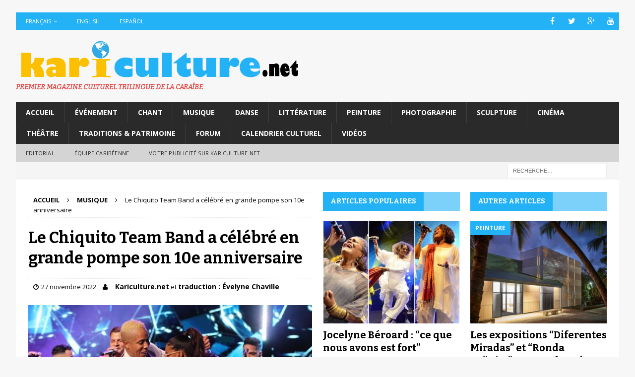

--- FILE ---
content_type: text/html; charset=UTF-8
request_url: http://www.kariculture.net/chiquito-team-band-a-celebre-grande-pompe-10e-anniversaire/
body_size: 22750
content:
<!DOCTYPE html>
<html class="no-js mh-two-sb" lang="fr-FR" prefix="og: http://ogp.me/ns#">
<head>
<meta charset="UTF-8">
<meta name="viewport" content="width=device-width, initial-scale=1.0">
<link rel="profile" href="http://gmpg.org/xfn/11" />
<link rel="pingback" href="http://www.kariculture.net/xmlrpc.php" />
<title>Le Chiquito Team Band a célébré en grande pompe son 10e anniversaire - Kariculture</title>

<link rel="stylesheet" href="http://www.kariculture.net/wp-content/plugins/sitepress-multilingual-cms/res/css/language-selector.css?v=3.5.1.1" type="text/css" media="all" />
<link rel="alternate" hreflang="en" href="http://www.kariculture.net/en/chiquito-team-band-has-celebrated-its-10th-anniversary-in-style/" />
<link rel="alternate" hreflang="fr" href="http://www.kariculture.net/chiquito-team-band-a-celebre-grande-pompe-10e-anniversaire/" />
<link rel="alternate" hreflang="es" href="http://www.kariculture.net/es/chiquito-team-band-celebro-sus-10-anos-por-todo-lo-alto/" />

<!-- This site is optimized with the Yoast SEO plugin v3.4.2 - https://yoast.com/wordpress/plugins/seo/ -->
<link rel="canonical" href="http://www.kariculture.net/chiquito-team-band-a-celebre-grande-pompe-10e-anniversaire/" />
<meta property="og:locale" content="fr_FR" />
<meta property="og:type" content="article" />
<meta property="og:title" content="Le Chiquito Team Band a célébré en grande pompe son 10e anniversaire - Kariculture" />
<meta property="og:description" content="Avec un hommage aux grands salseros de tous les temps qui ont été leur motivation dans cette carrière et en misant sur leur propre répertoire qui a révolutionné l&#8217;industrie de la salsa, le Chiquito Team [...]" />
<meta property="og:url" content="http://www.kariculture.net/chiquito-team-band-a-celebre-grande-pompe-10e-anniversaire/" />
<meta property="og:site_name" content="Kariculture" />
<meta property="article:tag" content="CHANT" />
<meta property="article:tag" content="MUSIQUE" />
<meta property="article:tag" content="RÉPUBLIQUE DOMINICAINE" />
<meta property="article:section" content="Musique" />
<meta property="article:published_time" content="2022-11-27T22:15:47-04:00" />
<meta property="article:modified_time" content="2023-01-04T02:36:02-04:00" />
<meta property="og:updated_time" content="2023-01-04T02:36:02-04:00" />
<meta property="og:image" content="http://www.kariculture.net/wp-content/uploads/2022/11/Chiquito-Team-Band-0.jpg" />
<meta property="og:image:width" content="600" />
<meta property="og:image:height" content="399" />
<meta name="twitter:card" content="summary" />
<meta name="twitter:description" content="Avec un hommage aux grands salseros de tous les temps qui ont été leur motivation dans cette carrière et en misant sur leur propre répertoire qui a révolutionné l&#8217;industrie de la salsa, le Chiquito Team [...]" />
<meta name="twitter:title" content="Le Chiquito Team Band a célébré en grande pompe son 10e anniversaire - Kariculture" />
<meta name="twitter:image" content="http://www.kariculture.net/wp-content/uploads/2022/11/Chiquito-Team-Band-0.jpg" />
<!-- / Yoast SEO plugin. -->

<link rel='dns-prefetch' href='//fonts.googleapis.com' />
<link rel='dns-prefetch' href='//s.w.org' />
<link rel="alternate" type="application/rss+xml" title="Kariculture &raquo; Flux" href="http://www.kariculture.net/feed/" />
<link rel="alternate" type="application/rss+xml" title="Kariculture &raquo; Flux des commentaires" href="http://www.kariculture.net/comments/feed/" />
<link rel="alternate" type="application/rss+xml" title="Kariculture &raquo; Le Chiquito Team Band a célébré en grande pompe son 10e anniversaire Flux des commentaires" href="http://www.kariculture.net/chiquito-team-band-a-celebre-grande-pompe-10e-anniversaire/feed/" />
		<script type="text/javascript">
			window._wpemojiSettings = {"baseUrl":"https:\/\/s.w.org\/images\/core\/emoji\/2\/72x72\/","ext":".png","svgUrl":"https:\/\/s.w.org\/images\/core\/emoji\/2\/svg\/","svgExt":".svg","source":{"concatemoji":"http:\/\/www.kariculture.net\/wp-includes\/js\/wp-emoji-release.min.js?ver=4.6.30"}};
			!function(e,o,t){var a,n,r;function i(e){var t=o.createElement("script");t.src=e,t.type="text/javascript",o.getElementsByTagName("head")[0].appendChild(t)}for(r=Array("simple","flag","unicode8","diversity","unicode9"),t.supports={everything:!0,everythingExceptFlag:!0},n=0;n<r.length;n++)t.supports[r[n]]=function(e){var t,a,n=o.createElement("canvas"),r=n.getContext&&n.getContext("2d"),i=String.fromCharCode;if(!r||!r.fillText)return!1;switch(r.textBaseline="top",r.font="600 32px Arial",e){case"flag":return(r.fillText(i(55356,56806,55356,56826),0,0),n.toDataURL().length<3e3)?!1:(r.clearRect(0,0,n.width,n.height),r.fillText(i(55356,57331,65039,8205,55356,57096),0,0),a=n.toDataURL(),r.clearRect(0,0,n.width,n.height),r.fillText(i(55356,57331,55356,57096),0,0),a!==n.toDataURL());case"diversity":return r.fillText(i(55356,57221),0,0),a=(t=r.getImageData(16,16,1,1).data)[0]+","+t[1]+","+t[2]+","+t[3],r.fillText(i(55356,57221,55356,57343),0,0),a!=(t=r.getImageData(16,16,1,1).data)[0]+","+t[1]+","+t[2]+","+t[3];case"simple":return r.fillText(i(55357,56835),0,0),0!==r.getImageData(16,16,1,1).data[0];case"unicode8":return r.fillText(i(55356,57135),0,0),0!==r.getImageData(16,16,1,1).data[0];case"unicode9":return r.fillText(i(55358,56631),0,0),0!==r.getImageData(16,16,1,1).data[0]}return!1}(r[n]),t.supports.everything=t.supports.everything&&t.supports[r[n]],"flag"!==r[n]&&(t.supports.everythingExceptFlag=t.supports.everythingExceptFlag&&t.supports[r[n]]);t.supports.everythingExceptFlag=t.supports.everythingExceptFlag&&!t.supports.flag,t.DOMReady=!1,t.readyCallback=function(){t.DOMReady=!0},t.supports.everything||(a=function(){t.readyCallback()},o.addEventListener?(o.addEventListener("DOMContentLoaded",a,!1),e.addEventListener("load",a,!1)):(e.attachEvent("onload",a),o.attachEvent("onreadystatechange",function(){"complete"===o.readyState&&t.readyCallback()})),(a=t.source||{}).concatemoji?i(a.concatemoji):a.wpemoji&&a.twemoji&&(i(a.twemoji),i(a.wpemoji)))}(window,document,window._wpemojiSettings);
		</script>
		<style type="text/css">
img.wp-smiley,
img.emoji {
	display: inline !important;
	border: none !important;
	box-shadow: none !important;
	height: 1em !important;
	width: 1em !important;
	margin: 0 .07em !important;
	vertical-align: -0.1em !important;
	background: none !important;
	padding: 0 !important;
}
</style>
<link rel='stylesheet' id='contact-form-7-css'  href='http://www.kariculture.net/wp-content/plugins/contact-form-7/includes/css/styles.css?ver=4.5' type='text/css' media='all' />
<link rel='stylesheet' id='wpml-cms-nav-css-css'  href='http://www.kariculture.net/wp-content/plugins/wpml-cms-nav/res/css/navigation.css?ver=1.4.19' type='text/css' media='all' />
<link rel='stylesheet' id='cms-navigation-style-base-css'  href='http://www.kariculture.net/wp-content/plugins/wpml-cms-nav/res/css/cms-navigation-base.css?ver=1.4.19' type='text/css' media='screen' />
<link rel='stylesheet' id='cms-navigation-style-css'  href='http://www.kariculture.net/wp-content/plugins/wpml-cms-nav/res/css/cms-navigation.css?ver=1.4.19' type='text/css' media='screen' />
<link rel='stylesheet' id='mh-magazine-css'  href='http://www.kariculture.net/wp-content/themes/mh-magazine/style.css?ver=3.4.0' type='text/css' media='all' />
<link rel='stylesheet' id='mh-font-awesome-css'  href='http://www.kariculture.net/wp-content/themes/mh-magazine/includes/font-awesome.min.css' type='text/css' media='all' />
<link rel='stylesheet' id='mh-google-fonts-css'  href='https://fonts.googleapis.com/css?family=Open+Sans:300,400,400italic,600,700%7cBitter:300,400,400italic,600,700' type='text/css' media='all' />
<link rel='stylesheet' id='fontawesome-css'  href='http://www.kariculture.net/wp-content/plugins/media-grid/css/font-awesome/css/font-awesome.min.css?ver=4.3.0' type='text/css' media='all' />
<link rel='stylesheet' id='mg-custom-css-css'  href='http://www.kariculture.net/wp-content/plugins/media-grid/css/custom.css?ver=4.2' type='text/css' media='all' />
<script type='text/javascript' src='http://www.kariculture.net/wp-includes/js/jquery/jquery.js?ver=1.12.4'></script>
<script type='text/javascript' src='http://www.kariculture.net/wp-includes/js/jquery/jquery-migrate.min.js?ver=1.4.1'></script>
<script type='text/javascript'>
/* <![CDATA[ */
var photocrati_image_protection_global = {"enabled":"0"};
/* ]]> */
</script>
<script type='text/javascript' src='http://www.kariculture.net/wp-content/plugins/nextgen-gallery-plus/modules/image_protection/static/custom.js?ver=4.6.30'></script>
<script type='text/javascript' src='http://www.kariculture.net/wp-content/themes/mh-magazine/js/scripts.js?ver=4.6.30'></script>
<link rel='https://api.w.org/' href='http://www.kariculture.net/wp-json/' />
<link rel="EditURI" type="application/rsd+xml" title="RSD" href="http://www.kariculture.net/xmlrpc.php?rsd" />
<link rel="wlwmanifest" type="application/wlwmanifest+xml" href="http://www.kariculture.net/wp-includes/wlwmanifest.xml" /> 
<meta name="generator" content="WordPress 4.6.30" />
<link rel='shortlink' href='http://www.kariculture.net/?p=87901' />
<link rel="alternate" type="application/json+oembed" href="http://www.kariculture.net/wp-json/oembed/1.0/embed?url=http%3A%2F%2Fwww.kariculture.net%2Fchiquito-team-band-a-celebre-grande-pompe-10e-anniversaire%2F" />
<link rel="alternate" type="text/xml+oembed" href="http://www.kariculture.net/wp-json/oembed/1.0/embed?url=http%3A%2F%2Fwww.kariculture.net%2Fchiquito-team-band-a-celebre-grande-pompe-10e-anniversaire%2F&#038;format=xml" />
<script async src="//pagead2.googlesyndication.com/pagead/js/adsbygoogle.js"></script>
<script>
(adsbygoogle = window.adsbygoogle || []).push({
google_ad_client: "pub-6809686791420641",
enable_page_level_ads: true
});
</script>
<meta name="google-site-verification" content="9cwrbmTQTvEtEZfzxtk0uYk7Yv4QIrxShryt4CubxPw" />


<meta name="keywords" content="latest news, events, music, dance, painting, photography, daily feeds, fun and entertainment, Cinemas and theature " />
<meta name="description" content="A blog for news, events, music, dance, painting, photography, daily feeds, fun and entertainment, Cinemas and theature and many more…." /><!-- <meta name="NextGEN" version="2.1.50" /> -->
<meta name="generator" content="WPML ver:3.5.1.1 stt:1,4,2;" />

<style type="text/css">#lang_sel_list a.lang_sel_sel, #lang_sel_list a.lang_sel_sel:visited{color:#444444;}#lang_sel_list a:hover, #lang_sel_list a.lang_sel_sel:hover{color:#000000;}#lang_sel_list a.lang_sel_sel, #lang_sel_list a.lang_sel_sel:visited{background-color:#ffffff;}#lang_sel_list a.lang_sel_sel:hover{background-color:#eeeeee;}#lang_sel_list ul a.lang_sel_other, #lang_sel_list ul a.lang_sel_other:visited{color:#444444;}#lang_sel_list ul a.lang_sel_other:hover{color:#000000;}#lang_sel_list ul a.lang_sel_other, #lang_sel li ul a:link, #lang_sel_list ul a.lang_sel_other:visited{background-color:#ffffff;}#lang_sel_list ul a.lang_sel_other:hover{background-color:#eeeeee;}#lang_sel_list a, #lang_sel_list a:visited{border-color:#cdcdcd;} #lang_sel_list  ul{border-top:1px solid #cdcdcd;}</style>
<style type="text/css">.mh-subheading-top {
    border-bottom: 1px solid #2a2a2a;
}
.mh-subheading {
    display: inline-block;
    font-size: 13px;
    font-size: 0.8125rem;
    color: #000;
    padding: 5px 10px;
    margin-bottom: 10px;
    margin-bottom: 0.625rem;
    /* background: #e64946; */
    text-transform: uppercase;
}

.mh-subheading{
background: #FFF;
}
/*.single-post .mh-sidebar { display: none; }
.single-post .mh-content { width: 100% !important; }*/

.fn{
font-weight : bold;
font-size: 14px;
}

.mh-header-tagline {
  /*  display: inline; */
    font-size: 16px;
    font-size: 0.865rem;
    line-height: 1;
    color: #e64946;
    padding-top: 0px;
     margin-top: 0px; 
     border-top: none;
 font-style: italic;
}
.mh-header-title{
display : none;
}

.mh-header-text {
    margin: 0px 0;
    text-transform: uppercase;
}</style>
<style type="text/css">
.mh-widget-layout4 .mh-widget-title { background: #24b2f7; background: rgba(36, 178, 247, 0.6); }
.mh-preheader, .mh-wide-layout .mh-subheader, .mh-ticker-title, .mh-main-nav li:hover, .mh-footer-nav, .slicknav_menu, .slicknav_btn, .slicknav_nav .slicknav_item:hover, .slicknav_nav a:hover, .mh-back-to-top, .mh-subheading, .entry-tags .fa, .entry-tags li:hover, .mh-widget-layout2 .mh-widget-title, .mh-widget-layout4 .mh-widget-title-inner, .mh-widget-layout4 .mh-footer-widget-title, #mh-mobile .flex-control-paging li a.flex-active, .mh-image-caption, .mh-carousel-layout1 .mh-carousel-caption, .mh-tab-button.active, .mh-tab-button.active:hover, .mh-footer-widget .mh-tab-button.active, .mh-social-widget li:hover a, .mh-footer-widget .mh-social-widget li a, .mh-footer-widget .mh-author-bio-widget, .tagcloud a:hover, .mh-widget .tagcloud a:hover, .mh-footer-widget .tagcloud a:hover, .mh-posts-stacked-meta, .page-numbers:hover, .mh-loop-pagination .current, .mh-comments-pagination .current, .pagelink, a:hover .pagelink, input[type=submit], #infinite-handle span { background: #24b2f7; }
.mh-main-nav-wrap .slicknav_nav ul, blockquote, .mh-widget-layout1 .mh-widget-title, .mh-widget-layout3 .mh-widget-title, #mh-mobile .mh-slider-caption, .mh-carousel-layout1, .mh-spotlight-widget, .mh-author-bio-widget, .mh-author-bio-title, .mh-author-bio-image-frame, .mh-video-widget, .mh-tab-buttons, .bypostauthor .mh-comment-meta, textarea:hover, input[type=text]:hover, input[type=email]:hover, input[type=tel]:hover, input[type=url]:hover { border-color: #24b2f7; }
.mh-dropcap, .mh-carousel-layout1 .flex-direction-nav a, .mh-carousel-layout2 .mh-carousel-caption, .mh-posts-digest-small-category, .mh-posts-lineup-more, .bypostauthor .mh-comment-meta-author:after, .mh-comment-meta-links .comment-reply-link:before, #respond #cancel-comment-reply-link:before { color: #24b2f7; }
.mh-meta, .mh-meta a, .mh-breadcrumb, .mh-breadcrumb a, .mh-user-data, .widget_rss .rss-date, .widget_rss cite { color: #000000; }
</style>
<!--[if lt IE 9]>
<script src="http://www.kariculture.net/wp-content/themes/mh-magazine/js/css3-mediaqueries.js"></script>
<![endif]-->
<style type="text/css">
h1, h2, h3, h4, h5, h6, .mh-custom-posts-small-title { font-family: "Bitter", serif; }
</style>
<style type="text/css">.broken_link, a.broken_link {
	text-decoration: line-through;
}</style><link rel="icon" href="http://www.kariculture.net/wp-content/uploads/2016/08/cropped-cropped-logo-1-32x32.png" sizes="32x32" />
<link rel="icon" href="http://www.kariculture.net/wp-content/uploads/2016/08/cropped-cropped-logo-1-192x192.png" sizes="192x192" />
<link rel="apple-touch-icon-precomposed" href="http://www.kariculture.net/wp-content/uploads/2016/08/cropped-cropped-logo-1-180x180.png" />
<meta name="msapplication-TileImage" content="http://www.kariculture.net/wp-content/uploads/2016/08/cropped-cropped-logo-1-270x270.png" />
<script type="text/javascript" src="http://aka-cdn-ns.adtech.de/dt/common/DAC.js"></script>
<script async src="//pagead2.googlesyndication.com/pagead/js/adsbygoogle.js"></script>

<!-- Tags générique Laregieweb: kariculture, Format "Asynchrone One Call (Ajax One Call)" -->


<!-- Page : globale -->

<script type="application/javascript" src="https://ced.sascdn.com/tag/661/smart.js" async></script>
<script type="application/javascript">
    var sas = sas || {};
    sas.cmd = sas.cmd || [];
    sas.cmd.push(function() {
        sas.setup({ networkid: 661, domain: "https://www4.smartadserver.com", async: true });
    });
    sas.cmd.push(function() {
        sas.call("onecall", {
            siteId: 341343,
            pageId: 1193944,
            formats: [
                 { id: 13519 }
,{ id: 13520 }
,{ id: 13616 }
,{ id: 13620 }
,{ id: 77060 }
            ],
            target: ''
        });
    });
</script>
<script>
  (adsbygoogle = window.adsbygoogle || []).push({
    google_ad_client: "ca-pub-7789259109050526",
    enable_page_level_ads: true
  });
</script>
<link rel='stylesheet' id='nextgen_pro_masonry_style-css'  href='http://www.kariculture.net/wp-content/plugins/nextgen-gallery-plus/modules/nextgen_pro_masonry/static/style.css?ver=4.6.30' type='text/css' media='all' />
<link rel='stylesheet' id='ngg_trigger_buttons-css'  href='http://www.kariculture.net/wp-content/plugins/nextgen-gallery/products/photocrati_nextgen/modules/nextgen_gallery_display/static/trigger_buttons.min.css?ver=2.1.50' type='text/css' media='all' />
<link rel='stylesheet' id='fancybox-0-css'  href='http://www.kariculture.net/wp-content/plugins/nextgen-gallery/products/photocrati_nextgen/modules/lightbox/static/fancybox/jquery.fancybox-1.3.4.min.css?ver=2.1.50' type='text/css' media='all' />
<link rel='stylesheet' id='ngg_pro_slideshow_theme_css-css'  href='http://www.kariculture.net/wp-content/plugins/nextgen-gallery-plus/modules/nextgen_pro_slideshow/static/theme/galleria.nextgen_pro_slideshow.css?ver=2.0' type='text/css' media='all' />
<link rel='stylesheet' id='nextgen_widgets_style-css'  href='http://www.kariculture.net/wp-content/plugins/nextgen-gallery/products/photocrati_nextgen/modules/widget/static/widgets.min.css?ver=2.1.50' type='text/css' media='all' />
<link rel='stylesheet' id='nextgen_basic_thumbnails_style-css'  href='http://www.kariculture.net/wp-content/plugins/nextgen-gallery/products/photocrati_nextgen/modules/nextgen_basic_gallery/static/thumbnails/nextgen_basic_thumbnails.min.css?ver=2.1.50' type='text/css' media='all' />
<link rel='stylesheet' id='nextgen_pagination_style-css'  href='http://www.kariculture.net/wp-content/plugins/nextgen-gallery/products/photocrati_nextgen/modules/nextgen_pagination/static/style.min.css?ver=2.1.50' type='text/css' media='all' />
<link rel='stylesheet' id='nggallery-css'  href='http://www.kariculture.net/wp-content/ngg_styles/nggallery.css?ver=2.1.50' type='text/css' media='all' />
</head>
<body id="mh-mobile" class="single single-post postid-87901 single-format-standard wp-custom-logo mh-boxed-layout mh-right-sb mh-loop-layout1 mh-widget-layout4 mh-header-transparent">
<div class="mh-container mh-container-outer">
<div class="mh-header-nav-mobile clearfix"></div>
	<div class="mh-preheader">
    	<div class="mh-container mh-container-inner mh-row clearfix">
							<div class="mh-header-bar-content mh-header-bar-top-left mh-col-2-3 clearfix">
											<nav class="mh-navigation mh-header-nav mh-header-nav-top clearfix">
							<div class="menu-header-menu-container"><ul id="menu-header-menu" class="menu"><li class="menu-item menu-item-language menu-item-language-current menu-item-has-children"><a href="#" onclick="return false">Français</a></li><li class="menu-item menu-item-language"><a href="http://www.kariculture.net/en/chiquito-team-band-has-celebrated-its-10th-anniversary-in-style/">English</a></li><li class="menu-item menu-item-language"><a href="http://www.kariculture.net/es/chiquito-team-band-celebro-sus-10-anos-por-todo-lo-alto/">Español</a></li></ul></div>						</nav>
									</div>
										<div class="mh-header-bar-content mh-header-bar-top-right mh-col-1-3 clearfix">
											<nav class="mh-social-icons mh-social-nav mh-social-nav-top clearfix">
							<div class="menu-social-icons-menu-container"><ul id="menu-social-icons-menu" class="menu"><li id="menu-item-86" class="menu-item menu-item-type-custom menu-item-object-custom menu-item-86"><a target="_blank" href="https://www.facebook.com/kariculture1/"><i class="fa fa-mh-social"></i><span class="screen-reader-text">Facebook Kariculture</span></a></li>
<li id="menu-item-87" class="menu-item menu-item-type-custom menu-item-object-custom menu-item-87"><a target="_blank" href="https://twitter.com/KaricultureNet"><i class="fa fa-mh-social"></i><span class="screen-reader-text">Twitter Kariculture</span></a></li>
<li id="menu-item-88" class="menu-item menu-item-type-custom menu-item-object-custom menu-item-88"><a target="_blank" href="https://plus.google.com/"><i class="fa fa-mh-social"></i><span class="screen-reader-text">Google+</span></a></li>
<li id="menu-item-89" class="menu-item menu-item-type-custom menu-item-object-custom menu-item-89"><a target="_blank" href="https://www.youtube.com"><i class="fa fa-mh-social"></i><span class="screen-reader-text">YouTube</span></a></li>
</ul></div>						</nav>
									</div>
					</div>
	</div>
<header class="mh-header">
	<div class="mh-container mh-container-inner clearfix">
		<div class="mh-custom-header clearfix">
<div class="mh-header-columns mh-row clearfix">
<div class="mh-col-1-1 mh-site-identity">
<div class="mh-site-logo" role="banner">
<a href="http://www.kariculture.net/" class="custom-logo-link" rel="home" itemprop="url"><img width="580" height="83" src="http://www.kariculture.net/wp-content/uploads/2016/09/logo2-2.png" class="custom-logo" alt="logo2" itemprop="logo" srcset="http://www.kariculture.net/wp-content/uploads/2016/09/logo2-2.png 580w, http://www.kariculture.net/wp-content/uploads/2016/09/logo2-2-300x43.png 300w" sizes="(max-width: 580px) 100vw, 580px" /></a><div class="mh-header-text">
<a class="mh-header-text-link" href="http://www.kariculture.net/" title="Kariculture" rel="home">
<h2 class="mh-header-title">Kariculture</h2>
<h3 class="mh-header-tagline">Premier Magazine Culturel Trilingue de la Caraïbe</h3>
</a>
</div>
</div>
</div>
</div>
</div>
	</div>
	<div class="mh-main-nav-wrap">
		<nav class="mh-navigation mh-main-nav mh-container mh-container-inner clearfix">
			<div class="menu-menu-principal-container"><ul id="menu-menu-principal" class="menu"><li id="menu-item-9" class="menu-item menu-item-type-post_type menu-item-object-page menu-item-9"><a href="http://www.kariculture.net/">Accueil</a></li>
<li id="menu-item-13" class="menu-item menu-item-type-taxonomy menu-item-object-category menu-item-13"><a href="http://www.kariculture.net/category/evenement/">Événement</a></li>
<li id="menu-item-10" class="menu-item menu-item-type-taxonomy menu-item-object-category menu-item-10"><a href="http://www.kariculture.net/category/chant/">Chant</a></li>
<li id="menu-item-16" class="menu-item menu-item-type-taxonomy menu-item-object-category current-post-ancestor current-menu-parent current-post-parent menu-item-16"><a href="http://www.kariculture.net/category/musique/">Musique</a></li>
<li id="menu-item-12" class="menu-item menu-item-type-taxonomy menu-item-object-category menu-item-12"><a href="http://www.kariculture.net/category/danse/">Danse</a></li>
<li id="menu-item-15" class="menu-item menu-item-type-taxonomy menu-item-object-category menu-item-15"><a href="http://www.kariculture.net/category/litterature/">Littérature</a></li>
<li id="menu-item-18" class="menu-item menu-item-type-taxonomy menu-item-object-category menu-item-18"><a href="http://www.kariculture.net/category/peinture/">Peinture</a></li>
<li id="menu-item-19" class="menu-item menu-item-type-taxonomy menu-item-object-category menu-item-19"><a href="http://www.kariculture.net/category/photographie/">Photographie</a></li>
<li id="menu-item-20" class="menu-item menu-item-type-taxonomy menu-item-object-category menu-item-20"><a href="http://www.kariculture.net/category/sculpture/">Sculpture</a></li>
<li id="menu-item-11" class="menu-item menu-item-type-taxonomy menu-item-object-category menu-item-11"><a href="http://www.kariculture.net/category/cinema/">Cinéma</a></li>
<li id="menu-item-22" class="menu-item menu-item-type-taxonomy menu-item-object-category menu-item-22"><a href="http://www.kariculture.net/category/theatre/">Théâtre</a></li>
<li id="menu-item-23" class="menu-item menu-item-type-taxonomy menu-item-object-category menu-item-23"><a href="http://www.kariculture.net/category/traditions-patrimoine/">Traditions &#038; Patrimoine</a></li>
<li id="menu-item-14" class="menu-item menu-item-type-taxonomy menu-item-object-category menu-item-14"><a href="http://www.kariculture.net/category/forum/">Forum</a></li>
<li id="menu-item-11245" class="menu-item menu-item-type-taxonomy menu-item-object-category menu-item-11245"><a href="http://www.kariculture.net/category/calendrier/">Calendrier culturel</a></li>
<li id="menu-item-11209" class="menu-item menu-item-type-taxonomy menu-item-object-category menu-item-11209"><a href="http://www.kariculture.net/category/videos/">Vidéos</a></li>
</ul></div>		</nav>
	</div>
			<div class="mh-extra-nav-wrap">
			<div class="mh-extra-nav-bg">
				<nav class="mh-navigation mh-extra-nav mh-container mh-container-inner clearfix">
					<div class="menu-menu-secondaire-container"><ul id="menu-menu-secondaire" class="menu"><li id="menu-item-3662" class="menu-item menu-item-type-post_type menu-item-object-post menu-item-3662"><a href="http://www.kariculture.net/iles-de-caraibe-leurs-cultures-leurs-patrimoines-realite-merite-detre-connue/">Editorial</a></li>
<li id="menu-item-26" class="menu-item menu-item-type-taxonomy menu-item-object-category menu-item-26"><a href="http://www.kariculture.net/category/equipe-caribeenne/">Équipe Caribéenne</a></li>
<li id="menu-item-11240" class="menu-item menu-item-type-taxonomy menu-item-object-category menu-item-11240"><a href="http://www.kariculture.net/category/votre-pub-sur-kariculture-net/">VOTRE PUBLICITÉ SUR KARICULTURE.NET</a></li>
</ul></div>				</nav>
			</div>
		</div>
	</header>
	<div class="mh-subheader">
		<div class="mh-container mh-container-inner mh-row clearfix">
										<div class="mh-header-bar-content mh-header-bar-bottom-right mh-col-1-3 clearfix">
											<aside class="mh-header-search mh-header-search-bottom">
							<form role="search" method="get" class="search-form" action="http://www.kariculture.net/">
				<label>
					<span class="screen-reader-text">Rechercher&nbsp;:</span>
					<input type="search" class="search-field" placeholder="Recherche&hellip;" value="" name="s" />
				</label>
				<input type="submit" class="search-submit" value="Rechercher" />
			</form>						</aside>
									</div>
					</div>
	</div>
<div class="mh-wrapper clearfix">
	<div class="mh-main clearfix">
		<div id="main-content" class="mh-content"><nav class="mh-breadcrumb"><span itemscope itemtype="http://data-vocabulary.org/Breadcrumb"><a href="http://www.kariculture.net" itemprop="url"><span itemprop="title">Accueil</span></a></span><span class="mh-breadcrumb-delimiter"><i class="fa fa-angle-right"></i></span><span itemscope itemtype="http://data-vocabulary.org/Breadcrumb"><a href="http://www.kariculture.net/category/musique/" itemprop="url"><span itemprop="title">Musique</span></a></span><span class="mh-breadcrumb-delimiter"><i class="fa fa-angle-right"></i></span>Le Chiquito Team Band a célébré en grande pompe son 10e anniversaire</nav>
<article id="post-87901" class="post-87901 post type-post status-publish format-standard has-post-thumbnail hentry category-musique tag-chant tag-musique tag-republique-dominicaine">
	<header class="entry-header clearfix"><h1 class="entry-title">Le Chiquito Team Band a célébré en grande pompe son 10e anniversaire</h1><p class="mh-meta entry-meta">
<span class="entry-meta-date updated"><i class="fa fa-clock-o"></i><a href="http://www.kariculture.net/2022/11/">27 novembre 2022</a></span>
<span class="entry-meta-author author vcard"><i class="fa fa-user"></i></span><a href="http://www.kariculture.net/author/amal/" title="Articles par Kariculture.net" class="author url fn" rel="author">Kariculture.net</a> et <a href="http://www.kariculture.net/author/traduction-evelyne-chaville/" title="Articles par traduction : Évelyne Chaville" class="author url fn" rel="author">traduction : Évelyne Chaville</a></p>
	</header>
		<div class="entry-content clearfix">
<figure class="entry-thumbnail">
<img src="http://www.kariculture.net/wp-content/uploads/2022/11/Chiquito-Team-Band-0-600x381.jpg" alt="" title="Chiquito Team Band 0" />
<figcaption class="wp-caption-text">Le Chiquito Team Band - Photo: Elvys Joe </figcaption>
</figure>
<div class="mh-social-top">
<div class="mh-share-buttons clearfix">
	<a class="mh-facebook" href="#" onclick="window.open('https://www.facebook.com/sharer.php?u=http://www.kariculture.net/chiquito-team-band-a-celebre-grande-pompe-10e-anniversaire/&t=Le Chiquito Team Band a célébré en grande pompe son 10e anniversaire', 'facebookShare', 'width=626,height=436'); return false;" title="Partager sur Facebook">
		<span class="mh-share-button"><i class="fa fa-facebook"></i></span>
	</a>
	<a class="mh-twitter" href="#" onclick="window.open('https://twitter.com/share?text=Le Chiquito Team Band a célébré en grande pompe son 10e anniversaire -&url=http://www.kariculture.net/chiquito-team-band-a-celebre-grande-pompe-10e-anniversaire/', 'twitterShare', 'width=626,height=436'); return false;" title="Tweeter cet article">
		<span class="mh-share-button"><i class="fa fa-twitter"></i></span>
	</a>
	<a class="mh-pinterest" href="#" onclick="window.open('https://pinterest.com/pin/create/button/?url=http://www.kariculture.net/chiquito-team-band-a-celebre-grande-pompe-10e-anniversaire/&media=http://www.kariculture.net/wp-content/uploads/2022/11/Chiquito-Team-Band-0.jpg&description=Le Chiquito Team Band a célébré en grande pompe son 10e anniversaire', 'pinterestShare', 'width=750,height=350'); return false;" title="Pin cet article">
		<span class="mh-share-button"><i class="fa fa-pinterest"></i></span>
	</a>
	<a class="mh-googleplus" href="#" onclick="window.open('https://plusone.google.com/_/+1/confirm?hl=en-US&url=http://www.kariculture.net/chiquito-team-band-a-celebre-grande-pompe-10e-anniversaire/', 'googleShare', 'width=626,height=436'); return false;" title="Partager sur Google+" target="_blank">
		<span class="mh-share-button"><i class="fa fa-google-plus"></i></span>
	</a>
	<a class="mh-email" href="mailto:?subject=Le Chiquito Team Band a célébré en grande pompe son 10e anniversaire&amp;body=http://www.kariculture.net/chiquito-team-band-a-celebre-grande-pompe-10e-anniversaire/" title="Send this article to a friend" target="_blank">
		<span class="mh-share-button"><i class="fa fa-envelope-o"></i></span>
	</a>
</div></div>
<p><b>Avec un hommage aux grands salseros de tous les temps qui ont été leur motivation dans cette carrière et en misant sur leur propre répertoire qui a révolutionné l&#8217;industrie de la salsa, le Chiquito Team Band a offert un concert pour célébrer avec son public 10 ans d&#8217;un parcours musical réussi.</b></p>
<p><img class="aligncenter wp-image-87905 size-large" src="http://www.kariculture.net/wp-content/uploads/2022/11/Chiquito-Team-Band-21-1024x768.jpg" alt="Chiquito Team Band 21" width="1024" height="768" srcset="http://www.kariculture.net/wp-content/uploads/2022/11/Chiquito-Team-Band-21-1024x768.jpg 1024w, http://www.kariculture.net/wp-content/uploads/2022/11/Chiquito-Team-Band-21-300x225.jpg 300w, http://www.kariculture.net/wp-content/uploads/2022/11/Chiquito-Team-Band-21-768x576.jpg 768w, http://www.kariculture.net/wp-content/uploads/2022/11/Chiquito-Team-Band-21-678x509.jpg 678w, http://www.kariculture.net/wp-content/uploads/2022/11/Chiquito-Team-Band-21-326x245.jpg 326w, http://www.kariculture.net/wp-content/uploads/2022/11/Chiquito-Team-Band-21-80x60.jpg 80w, http://www.kariculture.net/wp-content/uploads/2022/11/Chiquito-Team-Band-21.jpg 1600w" sizes="(max-width: 1024px) 100vw, 1024px" /></p>
<p>Le samedi 22 octobre dernier, à 23h08, &#8220;Les créateurs du son&#8221; ont livré un spectacle sonore et visuel de grande<b> </b>envergure au Teatro La Fiesta de l&#8217;hôtel Jaragua, sous la production artistique de René Brea et la production exécutive d&#8217;Alberto Cruz Management.</p>
<p>Devant une salle pleine à craquer, les personnes présentes ont assisté à l&#8217;un des meilleurs spectacles de ce groupe, chargé de nombreux moments d&#8217;émotion, tant de la part des leaders du groupe que de leurs familles et de leurs fans qui ont dansé et chanté sur chacun des titres.</p>
<p>Lors de cette célébration, les éloges n&#8217;ont pas manqué et les mots de remerciement ont été répétés pour ceux qui, pendant cette période, ont parié sur la croissance de cet orchestre considéré comme la représentation maximale de la salsa dans le pays.</p>
<p>La production a préparé une compilation d&#8217;images du défunt promoteur Isidro &#8220;Chichi&#8221; Aponte, manager du groupe jusqu&#8217;en 2018, un moment qui a provoqué des larmes aux yeux des dirigeants qui se sont souvenus de son travail acharné et de son dévouement à la croissance de Chiquito Team Band.</p>
<p>Le premier invité a été le célèbre artiste Henry García, qui a interprété avec l&#8217;orchestre <i>&#8220;Tengo que Colgar&#8221;</i>, un moment ovationné par le public réuni à la salle La Fiesta.</p>
<p>Les autres artistes invités ont été Julian Oro Duro, Silvio Mora, Pochy Famila, qui ont raconté les chansons que Manuel et Chiquito jouaient dans leurs orchestres respectifs. Le salsero Montuno y EhShawnee s&#8217;est joint à la fête pour interpréter certaines des chansons de Selena figurant au répertoire de l&#8217;orchestre.</p>
<p>Les anciens membres de l'&#8221;Universidad salsera&#8221; ont aussi été ovationnés par le public ; Luismi, Pedrito, Kelvin et Lugo ont partagé sur scène les titres qui ont fait connaître chacun d&#8217;entre eux au sein du groupe avant de partir vers d&#8217;autres projets musicaux.</p>
<p>La scène s&#8217;est faite complice pour que Bárbara Estrella et son fils Rafael Berroa &#8220;Chiquito&#8221; fassent des démonstrations de leurs talents de danseurs, ils ont été applaudis par toute l&#8217;assistante.</p>
<p>Le concert a été suivi par des personnalités et des artistes de ce rythme caribéen, comme Félix Manuel, Michel &#8220;El buenon&#8221;, Jandy Ventura, le maire de Santo Domingo Oeste, José Andújar, entre autres.</p>
<p>Le spectacle, qui mettait en scène des danseurs dirigés par Ivan Tejada, a duré un peu plus de deux heures au cours desquelles chaque chanson a démontré que les créateurs du son ont marqué un avant et un après avec cette fantastique célébration alors qu&#8217;ils atteignent leur dixième anniversaire.</p>
<p><style type='text/css'>
    #ngg-gallery-87967 .ngg-pro-masonry-item {
        margin-bottom: 10px;
    }
</style>
<div class="ngg-pro-masonry" id="ngg-gallery-87967">
    <div class='ngg-pro-masonry-gutter' style='width: 10px'></div>
    <div class='ngg-pro-masonry-sizer' style='width: 180px'></div>
                <div class='ngg-pro-masonry-item' style='height: 120px; max-width: 180px;'>
                <a href="http://www.kariculture.net/wp-content/gallery/test-476/Chiquito-Team-Band-11.jpg"
                   title=""
                   data-src="http://www.kariculture.net/wp-content/gallery/test-476/Chiquito-Team-Band-11.jpg"
                   data-thumbnail="http://www.kariculture.net/wp-content/gallery/test-476/dynamic/Chiquito-Team-Band-11.jpg-nggid0515798-ngg0dyn-360x0-00f0w010c010r110f110r010t010.jpg"
                   data-image-id="15798"
                   data-title="Chiquito Team Band 11"
                   data-description=""
                   class="ngg-fancybox" rel="87967" data-ngg-protect="1">
	                <picture>
	
<source srcset='http://www.kariculture.net/wp-content/gallery/test-476/dynamic/Chiquito-Team-Band-11.jpg-nggid0515798-ngg0dyn-180x0-00f0w010c010r110f110r010t010.jpg, http://www.kariculture.net/wp-content/gallery/test-476/dynamic/Chiquito-Team-Band-11.jpg-nggid0515798-ngg0dyn-360x0-00f0w010c010r110f110r010t010.jpg 2x' media=''>
<img title="Chiquito Team Band 11" alt="Chiquito Team Band 11" style="max-width:none" width="180" height="120" srcset="http://www.kariculture.net/wp-content/gallery/test-476/dynamic/Chiquito-Team-Band-11.jpg-nggid0515798-ngg0dyn-180x0-00f0w010c010r110f110r010t010.jpg, http://www.kariculture.net/wp-content/gallery/test-476/dynamic/Chiquito-Team-Band-11.jpg-nggid0515798-ngg0dyn-360x0-00f0w010c010r110f110r010t010.jpg 2x"/>
</picture>                </a>
            </div>
                                    <div class='ngg-pro-masonry-item' style='height: 135px; max-width: 180px;'>
                <a href="http://www.kariculture.net/wp-content/gallery/test-476/Chiquito-Team-Band-21.jpg"
                   title=""
                   data-src="http://www.kariculture.net/wp-content/gallery/test-476/Chiquito-Team-Band-21.jpg"
                   data-thumbnail="http://www.kariculture.net/wp-content/gallery/test-476/dynamic/Chiquito-Team-Band-21.jpg-nggid0515808-ngg0dyn-360x0-00f0w010c010r110f110r010t010.jpg"
                   data-image-id="15808"
                   data-title="Chiquito Team Band 21"
                   data-description=""
                   class="ngg-fancybox" rel="87967" data-ngg-protect="1">
	                <picture>
	
<source srcset='http://www.kariculture.net/wp-content/gallery/test-476/dynamic/Chiquito-Team-Band-21.jpg-nggid0515808-ngg0dyn-180x0-00f0w010c010r110f110r010t010.jpg, http://www.kariculture.net/wp-content/gallery/test-476/dynamic/Chiquito-Team-Band-21.jpg-nggid0515808-ngg0dyn-360x0-00f0w010c010r110f110r010t010.jpg 2x' media=''>
<img title="Chiquito Team Band 21" alt="Chiquito Team Band 21" style="max-width:none" width="180" height="135" srcset="http://www.kariculture.net/wp-content/gallery/test-476/dynamic/Chiquito-Team-Band-21.jpg-nggid0515808-ngg0dyn-180x0-00f0w010c010r110f110r010t010.jpg, http://www.kariculture.net/wp-content/gallery/test-476/dynamic/Chiquito-Team-Band-21.jpg-nggid0515808-ngg0dyn-360x0-00f0w010c010r110f110r010t010.jpg 2x"/>
</picture>                </a>
            </div>
                                    <div class='ngg-pro-masonry-item' style='height: 120px; max-width: 180px;'>
                <a href="http://www.kariculture.net/wp-content/gallery/test-476/Chiquito-Team-Band-20.jpg"
                   title=""
                   data-src="http://www.kariculture.net/wp-content/gallery/test-476/Chiquito-Team-Band-20.jpg"
                   data-thumbnail="http://www.kariculture.net/wp-content/gallery/test-476/dynamic/Chiquito-Team-Band-20.jpg-nggid0515807-ngg0dyn-360x0-00f0w010c010r110f110r010t010.jpg"
                   data-image-id="15807"
                   data-title="Chiquito Team Band 20"
                   data-description=""
                   class="ngg-fancybox" rel="87967" data-ngg-protect="1">
	                <picture>
	
<source srcset='http://www.kariculture.net/wp-content/gallery/test-476/dynamic/Chiquito-Team-Band-20.jpg-nggid0515807-ngg0dyn-180x0-00f0w010c010r110f110r010t010.jpg, http://www.kariculture.net/wp-content/gallery/test-476/dynamic/Chiquito-Team-Band-20.jpg-nggid0515807-ngg0dyn-360x0-00f0w010c010r110f110r010t010.jpg 2x' media=''>
<img title="Chiquito Team Band 20" alt="Chiquito Team Band 20" style="max-width:none" width="180" height="120" srcset="http://www.kariculture.net/wp-content/gallery/test-476/dynamic/Chiquito-Team-Band-20.jpg-nggid0515807-ngg0dyn-180x0-00f0w010c010r110f110r010t010.jpg, http://www.kariculture.net/wp-content/gallery/test-476/dynamic/Chiquito-Team-Band-20.jpg-nggid0515807-ngg0dyn-360x0-00f0w010c010r110f110r010t010.jpg 2x"/>
</picture>                </a>
            </div>
                                    <div class='ngg-pro-masonry-item' style='height: 120px; max-width: 180px;'>
                <a href="http://www.kariculture.net/wp-content/gallery/test-476/Chiquito-Team-Band-19.jpg"
                   title=""
                   data-src="http://www.kariculture.net/wp-content/gallery/test-476/Chiquito-Team-Band-19.jpg"
                   data-thumbnail="http://www.kariculture.net/wp-content/gallery/test-476/dynamic/Chiquito-Team-Band-19.jpg-nggid0515806-ngg0dyn-360x0-00f0w010c010r110f110r010t010.jpg"
                   data-image-id="15806"
                   data-title="Chiquito Team Band 19"
                   data-description=""
                   class="ngg-fancybox" rel="87967" data-ngg-protect="1">
	                <picture>
	
<source srcset='http://www.kariculture.net/wp-content/gallery/test-476/dynamic/Chiquito-Team-Band-19.jpg-nggid0515806-ngg0dyn-180x0-00f0w010c010r110f110r010t010.jpg, http://www.kariculture.net/wp-content/gallery/test-476/dynamic/Chiquito-Team-Band-19.jpg-nggid0515806-ngg0dyn-360x0-00f0w010c010r110f110r010t010.jpg 2x' media=''>
<img title="Chiquito Team Band 19" alt="Chiquito Team Band 19" style="max-width:none" width="180" height="120" srcset="http://www.kariculture.net/wp-content/gallery/test-476/dynamic/Chiquito-Team-Band-19.jpg-nggid0515806-ngg0dyn-180x0-00f0w010c010r110f110r010t010.jpg, http://www.kariculture.net/wp-content/gallery/test-476/dynamic/Chiquito-Team-Band-19.jpg-nggid0515806-ngg0dyn-360x0-00f0w010c010r110f110r010t010.jpg 2x"/>
</picture>                </a>
            </div>
                                    <div class='ngg-pro-masonry-item' style='height: 270px; max-width: 180px;'>
                <a href="http://www.kariculture.net/wp-content/gallery/test-476/Chiquito-Team-Band-18.jpg"
                   title=""
                   data-src="http://www.kariculture.net/wp-content/gallery/test-476/Chiquito-Team-Band-18.jpg"
                   data-thumbnail="http://www.kariculture.net/wp-content/gallery/test-476/dynamic/Chiquito-Team-Band-18.jpg-nggid0515805-ngg0dyn-360x0-00f0w010c010r110f110r010t010.jpg"
                   data-image-id="15805"
                   data-title="Chiquito Team Band 18"
                   data-description=""
                   class="ngg-fancybox" rel="87967" data-ngg-protect="1">
	                <picture>
	
<source srcset='http://www.kariculture.net/wp-content/gallery/test-476/dynamic/Chiquito-Team-Band-18.jpg-nggid0515805-ngg0dyn-180x0-00f0w010c010r110f110r010t010.jpg, http://www.kariculture.net/wp-content/gallery/test-476/dynamic/Chiquito-Team-Band-18.jpg-nggid0515805-ngg0dyn-360x0-00f0w010c010r110f110r010t010.jpg 2x' media=''>
<img title="Chiquito Team Band 18" alt="Chiquito Team Band 18" style="max-width:none" width="180" height="270" srcset="http://www.kariculture.net/wp-content/gallery/test-476/dynamic/Chiquito-Team-Band-18.jpg-nggid0515805-ngg0dyn-180x0-00f0w010c010r110f110r010t010.jpg, http://www.kariculture.net/wp-content/gallery/test-476/dynamic/Chiquito-Team-Band-18.jpg-nggid0515805-ngg0dyn-360x0-00f0w010c010r110f110r010t010.jpg 2x"/>
</picture>                </a>
            </div>
                                    <div class='ngg-pro-masonry-item' style='height: 270px; max-width: 180px;'>
                <a href="http://www.kariculture.net/wp-content/gallery/test-476/Chiquito-Team-Band-17.jpg"
                   title=""
                   data-src="http://www.kariculture.net/wp-content/gallery/test-476/Chiquito-Team-Band-17.jpg"
                   data-thumbnail="http://www.kariculture.net/wp-content/gallery/test-476/dynamic/Chiquito-Team-Band-17.jpg-nggid0515804-ngg0dyn-360x0-00f0w010c010r110f110r010t010.jpg"
                   data-image-id="15804"
                   data-title="Chiquito Team Band 17"
                   data-description=""
                   class="ngg-fancybox" rel="87967" data-ngg-protect="1">
	                <picture>
	
<source srcset='http://www.kariculture.net/wp-content/gallery/test-476/dynamic/Chiquito-Team-Band-17.jpg-nggid0515804-ngg0dyn-180x0-00f0w010c010r110f110r010t010.jpg, http://www.kariculture.net/wp-content/gallery/test-476/dynamic/Chiquito-Team-Band-17.jpg-nggid0515804-ngg0dyn-360x0-00f0w010c010r110f110r010t010.jpg 2x' media=''>
<img title="Chiquito Team Band 17" alt="Chiquito Team Band 17" style="max-width:none" width="180" height="270" srcset="http://www.kariculture.net/wp-content/gallery/test-476/dynamic/Chiquito-Team-Band-17.jpg-nggid0515804-ngg0dyn-180x0-00f0w010c010r110f110r010t010.jpg, http://www.kariculture.net/wp-content/gallery/test-476/dynamic/Chiquito-Team-Band-17.jpg-nggid0515804-ngg0dyn-360x0-00f0w010c010r110f110r010t010.jpg 2x"/>
</picture>                </a>
            </div>
                                    <div class='ngg-pro-masonry-item' style='height: 270px; max-width: 180px;'>
                <a href="http://www.kariculture.net/wp-content/gallery/test-476/Chiquito-Team-Band-16.jpg"
                   title=""
                   data-src="http://www.kariculture.net/wp-content/gallery/test-476/Chiquito-Team-Band-16.jpg"
                   data-thumbnail="http://www.kariculture.net/wp-content/gallery/test-476/dynamic/Chiquito-Team-Band-16.jpg-nggid0515803-ngg0dyn-360x0-00f0w010c010r110f110r010t010.jpg"
                   data-image-id="15803"
                   data-title="Chiquito Team Band 16"
                   data-description=""
                   class="ngg-fancybox" rel="87967" data-ngg-protect="1">
	                <picture>
	
<source srcset='http://www.kariculture.net/wp-content/gallery/test-476/dynamic/Chiquito-Team-Band-16.jpg-nggid0515803-ngg0dyn-180x0-00f0w010c010r110f110r010t010.jpg, http://www.kariculture.net/wp-content/gallery/test-476/dynamic/Chiquito-Team-Band-16.jpg-nggid0515803-ngg0dyn-360x0-00f0w010c010r110f110r010t010.jpg 2x' media=''>
<img title="Chiquito Team Band 16" alt="Chiquito Team Band 16" style="max-width:none" width="180" height="270" srcset="http://www.kariculture.net/wp-content/gallery/test-476/dynamic/Chiquito-Team-Band-16.jpg-nggid0515803-ngg0dyn-180x0-00f0w010c010r110f110r010t010.jpg, http://www.kariculture.net/wp-content/gallery/test-476/dynamic/Chiquito-Team-Band-16.jpg-nggid0515803-ngg0dyn-360x0-00f0w010c010r110f110r010t010.jpg 2x"/>
</picture>                </a>
            </div>
                                    <div class='ngg-pro-masonry-item' style='height: 270px; max-width: 180px;'>
                <a href="http://www.kariculture.net/wp-content/gallery/test-476/Chiquito-Team-Band-15.jpg"
                   title=""
                   data-src="http://www.kariculture.net/wp-content/gallery/test-476/Chiquito-Team-Band-15.jpg"
                   data-thumbnail="http://www.kariculture.net/wp-content/gallery/test-476/dynamic/Chiquito-Team-Band-15.jpg-nggid0515802-ngg0dyn-360x0-00f0w010c010r110f110r010t010.jpg"
                   data-image-id="15802"
                   data-title="Chiquito Team Band 15"
                   data-description=""
                   class="ngg-fancybox" rel="87967" data-ngg-protect="1">
	                <picture>
	
<source srcset='http://www.kariculture.net/wp-content/gallery/test-476/dynamic/Chiquito-Team-Band-15.jpg-nggid0515802-ngg0dyn-180x0-00f0w010c010r110f110r010t010.jpg, http://www.kariculture.net/wp-content/gallery/test-476/dynamic/Chiquito-Team-Band-15.jpg-nggid0515802-ngg0dyn-360x0-00f0w010c010r110f110r010t010.jpg 2x' media=''>
<img title="Chiquito Team Band 15" alt="Chiquito Team Band 15" style="max-width:none" width="180" height="270" srcset="http://www.kariculture.net/wp-content/gallery/test-476/dynamic/Chiquito-Team-Band-15.jpg-nggid0515802-ngg0dyn-180x0-00f0w010c010r110f110r010t010.jpg, http://www.kariculture.net/wp-content/gallery/test-476/dynamic/Chiquito-Team-Band-15.jpg-nggid0515802-ngg0dyn-360x0-00f0w010c010r110f110r010t010.jpg 2x"/>
</picture>                </a>
            </div>
                                    <div class='ngg-pro-masonry-item' style='height: 120px; max-width: 180px;'>
                <a href="http://www.kariculture.net/wp-content/gallery/test-476/Chiquito-Team-Band-14.jpg"
                   title=""
                   data-src="http://www.kariculture.net/wp-content/gallery/test-476/Chiquito-Team-Band-14.jpg"
                   data-thumbnail="http://www.kariculture.net/wp-content/gallery/test-476/dynamic/Chiquito-Team-Band-14.jpg-nggid0515801-ngg0dyn-360x0-00f0w010c010r110f110r010t010.jpg"
                   data-image-id="15801"
                   data-title="Chiquito Team Band 14"
                   data-description=""
                   class="ngg-fancybox" rel="87967" data-ngg-protect="1">
	                <picture>
	
<source srcset='http://www.kariculture.net/wp-content/gallery/test-476/dynamic/Chiquito-Team-Band-14.jpg-nggid0515801-ngg0dyn-180x0-00f0w010c010r110f110r010t010.jpg, http://www.kariculture.net/wp-content/gallery/test-476/dynamic/Chiquito-Team-Band-14.jpg-nggid0515801-ngg0dyn-360x0-00f0w010c010r110f110r010t010.jpg 2x' media=''>
<img title="Chiquito Team Band 14" alt="Chiquito Team Band 14" style="max-width:none" width="180" height="120" srcset="http://www.kariculture.net/wp-content/gallery/test-476/dynamic/Chiquito-Team-Band-14.jpg-nggid0515801-ngg0dyn-180x0-00f0w010c010r110f110r010t010.jpg, http://www.kariculture.net/wp-content/gallery/test-476/dynamic/Chiquito-Team-Band-14.jpg-nggid0515801-ngg0dyn-360x0-00f0w010c010r110f110r010t010.jpg 2x"/>
</picture>                </a>
            </div>
                                    <div class='ngg-pro-masonry-item' style='height: 120px; max-width: 180px;'>
                <a href="http://www.kariculture.net/wp-content/gallery/test-476/Chiquito-Team-Band-13.jpg"
                   title=""
                   data-src="http://www.kariculture.net/wp-content/gallery/test-476/Chiquito-Team-Band-13.jpg"
                   data-thumbnail="http://www.kariculture.net/wp-content/gallery/test-476/dynamic/Chiquito-Team-Band-13.jpg-nggid0515800-ngg0dyn-360x0-00f0w010c010r110f110r010t010.jpg"
                   data-image-id="15800"
                   data-title="Chiquito Team Band 13"
                   data-description=""
                   class="ngg-fancybox" rel="87967" data-ngg-protect="1">
	                <picture>
	
<source srcset='http://www.kariculture.net/wp-content/gallery/test-476/dynamic/Chiquito-Team-Band-13.jpg-nggid0515800-ngg0dyn-180x0-00f0w010c010r110f110r010t010.jpg, http://www.kariculture.net/wp-content/gallery/test-476/dynamic/Chiquito-Team-Band-13.jpg-nggid0515800-ngg0dyn-360x0-00f0w010c010r110f110r010t010.jpg 2x' media=''>
<img title="Chiquito Team Band 13" alt="Chiquito Team Band 13" style="max-width:none" width="180" height="120" srcset="http://www.kariculture.net/wp-content/gallery/test-476/dynamic/Chiquito-Team-Band-13.jpg-nggid0515800-ngg0dyn-180x0-00f0w010c010r110f110r010t010.jpg, http://www.kariculture.net/wp-content/gallery/test-476/dynamic/Chiquito-Team-Band-13.jpg-nggid0515800-ngg0dyn-360x0-00f0w010c010r110f110r010t010.jpg 2x"/>
</picture>                </a>
            </div>
                                    <div class='ngg-pro-masonry-item' style='height: 120px; max-width: 180px;'>
                <a href="http://www.kariculture.net/wp-content/gallery/test-476/Chiquito-Team-Band-12.jpg"
                   title=""
                   data-src="http://www.kariculture.net/wp-content/gallery/test-476/Chiquito-Team-Band-12.jpg"
                   data-thumbnail="http://www.kariculture.net/wp-content/gallery/test-476/dynamic/Chiquito-Team-Band-12.jpg-nggid0515799-ngg0dyn-360x0-00f0w010c010r110f110r010t010.jpg"
                   data-image-id="15799"
                   data-title="Chiquito Team Band 12"
                   data-description=""
                   class="ngg-fancybox" rel="87967" data-ngg-protect="1">
	                <picture>
	
<source srcset='http://www.kariculture.net/wp-content/gallery/test-476/dynamic/Chiquito-Team-Band-12.jpg-nggid0515799-ngg0dyn-180x0-00f0w010c010r110f110r010t010.jpg, http://www.kariculture.net/wp-content/gallery/test-476/dynamic/Chiquito-Team-Band-12.jpg-nggid0515799-ngg0dyn-360x0-00f0w010c010r110f110r010t010.jpg 2x' media=''>
<img title="Chiquito Team Band 12" alt="Chiquito Team Band 12" style="max-width:none" width="180" height="120" srcset="http://www.kariculture.net/wp-content/gallery/test-476/dynamic/Chiquito-Team-Band-12.jpg-nggid0515799-ngg0dyn-180x0-00f0w010c010r110f110r010t010.jpg, http://www.kariculture.net/wp-content/gallery/test-476/dynamic/Chiquito-Team-Band-12.jpg-nggid0515799-ngg0dyn-360x0-00f0w010c010r110f110r010t010.jpg 2x"/>
</picture>                </a>
            </div>
                                    <div class='ngg-pro-masonry-item' style='height: 120px; max-width: 180px;'>
                <a href="http://www.kariculture.net/wp-content/gallery/test-476/Chiquito-Team-Band-1.jpg"
                   title=""
                   data-src="http://www.kariculture.net/wp-content/gallery/test-476/Chiquito-Team-Band-1.jpg"
                   data-thumbnail="http://www.kariculture.net/wp-content/gallery/test-476/dynamic/Chiquito-Team-Band-1.jpg-nggid0515788-ngg0dyn-360x0-00f0w010c010r110f110r010t010.jpg"
                   data-image-id="15788"
                   data-title="Chiquito Team Band 1"
                   data-description=""
                   class="ngg-fancybox" rel="87967" data-ngg-protect="1">
	                <picture>
	
<source srcset='http://www.kariculture.net/wp-content/gallery/test-476/dynamic/Chiquito-Team-Band-1.jpg-nggid0515788-ngg0dyn-180x0-00f0w010c010r110f110r010t010.jpg, http://www.kariculture.net/wp-content/gallery/test-476/dynamic/Chiquito-Team-Band-1.jpg-nggid0515788-ngg0dyn-360x0-00f0w010c010r110f110r010t010.jpg 2x' media=''>
<img title="Chiquito Team Band 1" alt="Chiquito Team Band 1" style="max-width:none" width="180" height="120" srcset="http://www.kariculture.net/wp-content/gallery/test-476/dynamic/Chiquito-Team-Band-1.jpg-nggid0515788-ngg0dyn-180x0-00f0w010c010r110f110r010t010.jpg, http://www.kariculture.net/wp-content/gallery/test-476/dynamic/Chiquito-Team-Band-1.jpg-nggid0515788-ngg0dyn-360x0-00f0w010c010r110f110r010t010.jpg 2x"/>
</picture>                </a>
            </div>
                                    <div class='ngg-pro-masonry-item' style='height: 120px; max-width: 180px;'>
                <a href="http://www.kariculture.net/wp-content/gallery/test-476/Chiquito-Team-Band-10.jpg"
                   title=""
                   data-src="http://www.kariculture.net/wp-content/gallery/test-476/Chiquito-Team-Band-10.jpg"
                   data-thumbnail="http://www.kariculture.net/wp-content/gallery/test-476/dynamic/Chiquito-Team-Band-10.jpg-nggid0515797-ngg0dyn-360x0-00f0w010c010r110f110r010t010.jpg"
                   data-image-id="15797"
                   data-title="Chiquito Team Band 10"
                   data-description=""
                   class="ngg-fancybox" rel="87967" data-ngg-protect="1">
	                <picture>
	
<source srcset='http://www.kariculture.net/wp-content/gallery/test-476/dynamic/Chiquito-Team-Band-10.jpg-nggid0515797-ngg0dyn-180x0-00f0w010c010r110f110r010t010.jpg, http://www.kariculture.net/wp-content/gallery/test-476/dynamic/Chiquito-Team-Band-10.jpg-nggid0515797-ngg0dyn-360x0-00f0w010c010r110f110r010t010.jpg 2x' media=''>
<img title="Chiquito Team Band 10" alt="Chiquito Team Band 10" style="max-width:none" width="180" height="120" srcset="http://www.kariculture.net/wp-content/gallery/test-476/dynamic/Chiquito-Team-Band-10.jpg-nggid0515797-ngg0dyn-180x0-00f0w010c010r110f110r010t010.jpg, http://www.kariculture.net/wp-content/gallery/test-476/dynamic/Chiquito-Team-Band-10.jpg-nggid0515797-ngg0dyn-360x0-00f0w010c010r110f110r010t010.jpg 2x"/>
</picture>                </a>
            </div>
                                    <div class='ngg-pro-masonry-item' style='height: 120px; max-width: 180px;'>
                <a href="http://www.kariculture.net/wp-content/gallery/test-476/Chiquito-Team-Band-9.jpg"
                   title=""
                   data-src="http://www.kariculture.net/wp-content/gallery/test-476/Chiquito-Team-Band-9.jpg"
                   data-thumbnail="http://www.kariculture.net/wp-content/gallery/test-476/dynamic/Chiquito-Team-Band-9.jpg-nggid0515796-ngg0dyn-360x0-00f0w010c010r110f110r010t010.jpg"
                   data-image-id="15796"
                   data-title="Chiquito Team Band 9"
                   data-description=""
                   class="ngg-fancybox" rel="87967" data-ngg-protect="1">
	                <picture>
	
<source srcset='http://www.kariculture.net/wp-content/gallery/test-476/dynamic/Chiquito-Team-Band-9.jpg-nggid0515796-ngg0dyn-180x0-00f0w010c010r110f110r010t010.jpg, http://www.kariculture.net/wp-content/gallery/test-476/dynamic/Chiquito-Team-Band-9.jpg-nggid0515796-ngg0dyn-360x0-00f0w010c010r110f110r010t010.jpg 2x' media=''>
<img title="Chiquito Team Band 9" alt="Chiquito Team Band 9" style="max-width:none" width="180" height="120" srcset="http://www.kariculture.net/wp-content/gallery/test-476/dynamic/Chiquito-Team-Band-9.jpg-nggid0515796-ngg0dyn-180x0-00f0w010c010r110f110r010t010.jpg, http://www.kariculture.net/wp-content/gallery/test-476/dynamic/Chiquito-Team-Band-9.jpg-nggid0515796-ngg0dyn-360x0-00f0w010c010r110f110r010t010.jpg 2x"/>
</picture>                </a>
            </div>
                                    <div class='ngg-pro-masonry-item' style='height: 270px; max-width: 180px;'>
                <a href="http://www.kariculture.net/wp-content/gallery/test-476/Chiquito-Team-Band-8.jpg"
                   title=""
                   data-src="http://www.kariculture.net/wp-content/gallery/test-476/Chiquito-Team-Band-8.jpg"
                   data-thumbnail="http://www.kariculture.net/wp-content/gallery/test-476/dynamic/Chiquito-Team-Band-8.jpg-nggid0515795-ngg0dyn-360x0-00f0w010c010r110f110r010t010.jpg"
                   data-image-id="15795"
                   data-title="Chiquito Team Band 8"
                   data-description=""
                   class="ngg-fancybox" rel="87967" data-ngg-protect="1">
	                <picture>
	
<source srcset='http://www.kariculture.net/wp-content/gallery/test-476/dynamic/Chiquito-Team-Band-8.jpg-nggid0515795-ngg0dyn-180x0-00f0w010c010r110f110r010t010.jpg, http://www.kariculture.net/wp-content/gallery/test-476/dynamic/Chiquito-Team-Band-8.jpg-nggid0515795-ngg0dyn-360x0-00f0w010c010r110f110r010t010.jpg 2x' media=''>
<img title="Chiquito Team Band 8" alt="Chiquito Team Band 8" style="max-width:none" width="180" height="270" srcset="http://www.kariculture.net/wp-content/gallery/test-476/dynamic/Chiquito-Team-Band-8.jpg-nggid0515795-ngg0dyn-180x0-00f0w010c010r110f110r010t010.jpg, http://www.kariculture.net/wp-content/gallery/test-476/dynamic/Chiquito-Team-Band-8.jpg-nggid0515795-ngg0dyn-360x0-00f0w010c010r110f110r010t010.jpg 2x"/>
</picture>                </a>
            </div>
                                    <div class='ngg-pro-masonry-item' style='height: 120px; max-width: 180px;'>
                <a href="http://www.kariculture.net/wp-content/gallery/test-476/Chiquito-Team-Band-7.jpg"
                   title=""
                   data-src="http://www.kariculture.net/wp-content/gallery/test-476/Chiquito-Team-Band-7.jpg"
                   data-thumbnail="http://www.kariculture.net/wp-content/gallery/test-476/dynamic/Chiquito-Team-Band-7.jpg-nggid0515794-ngg0dyn-360x0-00f0w010c010r110f110r010t010.jpg"
                   data-image-id="15794"
                   data-title="Chiquito Team Band 7"
                   data-description=""
                   class="ngg-fancybox" rel="87967" data-ngg-protect="1">
	                <picture>
	
<source srcset='http://www.kariculture.net/wp-content/gallery/test-476/dynamic/Chiquito-Team-Band-7.jpg-nggid0515794-ngg0dyn-180x0-00f0w010c010r110f110r010t010.jpg, http://www.kariculture.net/wp-content/gallery/test-476/dynamic/Chiquito-Team-Band-7.jpg-nggid0515794-ngg0dyn-360x0-00f0w010c010r110f110r010t010.jpg 2x' media=''>
<img title="Chiquito Team Band 7" alt="Chiquito Team Band 7" style="max-width:none" width="180" height="120" srcset="http://www.kariculture.net/wp-content/gallery/test-476/dynamic/Chiquito-Team-Band-7.jpg-nggid0515794-ngg0dyn-180x0-00f0w010c010r110f110r010t010.jpg, http://www.kariculture.net/wp-content/gallery/test-476/dynamic/Chiquito-Team-Band-7.jpg-nggid0515794-ngg0dyn-360x0-00f0w010c010r110f110r010t010.jpg 2x"/>
</picture>                </a>
            </div>
                                    <div class='ngg-pro-masonry-item' style='height: 120px; max-width: 180px;'>
                <a href="http://www.kariculture.net/wp-content/gallery/test-476/Chiquito-Team-Band-6.jpg"
                   title=""
                   data-src="http://www.kariculture.net/wp-content/gallery/test-476/Chiquito-Team-Band-6.jpg"
                   data-thumbnail="http://www.kariculture.net/wp-content/gallery/test-476/dynamic/Chiquito-Team-Band-6.jpg-nggid0515793-ngg0dyn-360x0-00f0w010c010r110f110r010t010.jpg"
                   data-image-id="15793"
                   data-title="Chiquito Team Band 6"
                   data-description=""
                   class="ngg-fancybox" rel="87967" data-ngg-protect="1">
	                <picture>
	
<source srcset='http://www.kariculture.net/wp-content/gallery/test-476/dynamic/Chiquito-Team-Band-6.jpg-nggid0515793-ngg0dyn-180x0-00f0w010c010r110f110r010t010.jpg, http://www.kariculture.net/wp-content/gallery/test-476/dynamic/Chiquito-Team-Band-6.jpg-nggid0515793-ngg0dyn-360x0-00f0w010c010r110f110r010t010.jpg 2x' media=''>
<img title="Chiquito Team Band 6" alt="Chiquito Team Band 6" style="max-width:none" width="180" height="120" srcset="http://www.kariculture.net/wp-content/gallery/test-476/dynamic/Chiquito-Team-Band-6.jpg-nggid0515793-ngg0dyn-180x0-00f0w010c010r110f110r010t010.jpg, http://www.kariculture.net/wp-content/gallery/test-476/dynamic/Chiquito-Team-Band-6.jpg-nggid0515793-ngg0dyn-360x0-00f0w010c010r110f110r010t010.jpg 2x"/>
</picture>                </a>
            </div>
                                    <div class='ngg-pro-masonry-item' style='height: 120px; max-width: 180px;'>
                <a href="http://www.kariculture.net/wp-content/gallery/test-476/Chiquito-Team-Band-4.jpg"
                   title=""
                   data-src="http://www.kariculture.net/wp-content/gallery/test-476/Chiquito-Team-Band-4.jpg"
                   data-thumbnail="http://www.kariculture.net/wp-content/gallery/test-476/dynamic/Chiquito-Team-Band-4.jpg-nggid0515792-ngg0dyn-360x0-00f0w010c010r110f110r010t010.jpg"
                   data-image-id="15792"
                   data-title="Chiquito Team Band 4"
                   data-description=""
                   class="ngg-fancybox" rel="87967" data-ngg-protect="1">
	                <picture>
	
<source srcset='http://www.kariculture.net/wp-content/gallery/test-476/dynamic/Chiquito-Team-Band-4.jpg-nggid0515792-ngg0dyn-180x0-00f0w010c010r110f110r010t010.jpg, http://www.kariculture.net/wp-content/gallery/test-476/dynamic/Chiquito-Team-Band-4.jpg-nggid0515792-ngg0dyn-360x0-00f0w010c010r110f110r010t010.jpg 2x' media=''>
<img title="Chiquito Team Band 4" alt="Chiquito Team Band 4" style="max-width:none" width="180" height="120" srcset="http://www.kariculture.net/wp-content/gallery/test-476/dynamic/Chiquito-Team-Band-4.jpg-nggid0515792-ngg0dyn-180x0-00f0w010c010r110f110r010t010.jpg, http://www.kariculture.net/wp-content/gallery/test-476/dynamic/Chiquito-Team-Band-4.jpg-nggid0515792-ngg0dyn-360x0-00f0w010c010r110f110r010t010.jpg 2x"/>
</picture>                </a>
            </div>
                                    <div class='ngg-pro-masonry-item' style='height: 120px; max-width: 180px;'>
                <a href="http://www.kariculture.net/wp-content/gallery/test-476/Chiquito-Team-Band-5.jpg"
                   title=""
                   data-src="http://www.kariculture.net/wp-content/gallery/test-476/Chiquito-Team-Band-5.jpg"
                   data-thumbnail="http://www.kariculture.net/wp-content/gallery/test-476/dynamic/Chiquito-Team-Band-5.jpg-nggid0515791-ngg0dyn-360x0-00f0w010c010r110f110r010t010.jpg"
                   data-image-id="15791"
                   data-title="Chiquito Team Band 5"
                   data-description=""
                   class="ngg-fancybox" rel="87967" data-ngg-protect="1">
	                <picture>
	
<source srcset='http://www.kariculture.net/wp-content/gallery/test-476/dynamic/Chiquito-Team-Band-5.jpg-nggid0515791-ngg0dyn-180x0-00f0w010c010r110f110r010t010.jpg, http://www.kariculture.net/wp-content/gallery/test-476/dynamic/Chiquito-Team-Band-5.jpg-nggid0515791-ngg0dyn-360x0-00f0w010c010r110f110r010t010.jpg 2x' media=''>
<img title="Chiquito Team Band 5" alt="Chiquito Team Band 5" style="max-width:none" width="180" height="120" srcset="http://www.kariculture.net/wp-content/gallery/test-476/dynamic/Chiquito-Team-Band-5.jpg-nggid0515791-ngg0dyn-180x0-00f0w010c010r110f110r010t010.jpg, http://www.kariculture.net/wp-content/gallery/test-476/dynamic/Chiquito-Team-Band-5.jpg-nggid0515791-ngg0dyn-360x0-00f0w010c010r110f110r010t010.jpg 2x"/>
</picture>                </a>
            </div>
                                    <div class='ngg-pro-masonry-item' style='height: 120px; max-width: 180px;'>
                <a href="http://www.kariculture.net/wp-content/gallery/test-476/Chiquito-Team-Band-3.jpg"
                   title=""
                   data-src="http://www.kariculture.net/wp-content/gallery/test-476/Chiquito-Team-Band-3.jpg"
                   data-thumbnail="http://www.kariculture.net/wp-content/gallery/test-476/dynamic/Chiquito-Team-Band-3.jpg-nggid0515790-ngg0dyn-360x0-00f0w010c010r110f110r010t010.jpg"
                   data-image-id="15790"
                   data-title="Chiquito Team Band 3"
                   data-description=""
                   class="ngg-fancybox" rel="87967" data-ngg-protect="1">
	                <picture>
	
<source srcset='http://www.kariculture.net/wp-content/gallery/test-476/dynamic/Chiquito-Team-Band-3.jpg-nggid0515790-ngg0dyn-180x0-00f0w010c010r110f110r010t010.jpg, http://www.kariculture.net/wp-content/gallery/test-476/dynamic/Chiquito-Team-Band-3.jpg-nggid0515790-ngg0dyn-360x0-00f0w010c010r110f110r010t010.jpg 2x' media=''>
<img title="Chiquito Team Band 3" alt="Chiquito Team Band 3" style="max-width:none" width="180" height="120" srcset="http://www.kariculture.net/wp-content/gallery/test-476/dynamic/Chiquito-Team-Band-3.jpg-nggid0515790-ngg0dyn-180x0-00f0w010c010r110f110r010t010.jpg, http://www.kariculture.net/wp-content/gallery/test-476/dynamic/Chiquito-Team-Band-3.jpg-nggid0515790-ngg0dyn-360x0-00f0w010c010r110f110r010t010.jpg 2x"/>
</picture>                </a>
            </div>
                                    <div class='ngg-pro-masonry-item' style='height: 270px; max-width: 180px;'>
                <a href="http://www.kariculture.net/wp-content/gallery/test-476/Chiquito-Team-Band-2.jpg"
                   title=""
                   data-src="http://www.kariculture.net/wp-content/gallery/test-476/Chiquito-Team-Band-2.jpg"
                   data-thumbnail="http://www.kariculture.net/wp-content/gallery/test-476/dynamic/Chiquito-Team-Band-2.jpg-nggid0515789-ngg0dyn-360x0-00f0w010c010r110f110r010t010.jpg"
                   data-image-id="15789"
                   data-title="Chiquito Team Band 2"
                   data-description=""
                   class="ngg-fancybox" rel="87967" data-ngg-protect="1">
	                <picture>
	
<source srcset='http://www.kariculture.net/wp-content/gallery/test-476/dynamic/Chiquito-Team-Band-2.jpg-nggid0515789-ngg0dyn-180x0-00f0w010c010r110f110r010t010.jpg, http://www.kariculture.net/wp-content/gallery/test-476/dynamic/Chiquito-Team-Band-2.jpg-nggid0515789-ngg0dyn-360x0-00f0w010c010r110f110r010t010.jpg 2x' media=''>
<img title="Chiquito Team Band 2" alt="Chiquito Team Band 2" style="max-width:none" width="180" height="270" srcset="http://www.kariculture.net/wp-content/gallery/test-476/dynamic/Chiquito-Team-Band-2.jpg-nggid0515789-ngg0dyn-180x0-00f0w010c010r110f110r010t010.jpg, http://www.kariculture.net/wp-content/gallery/test-476/dynamic/Chiquito-Team-Band-2.jpg-nggid0515789-ngg0dyn-360x0-00f0w010c010r110f110r010t010.jpg 2x"/>
</picture>                </a>
            </div>
                            </div></p>
<div class="mh-social-bottom">
<div class="mh-share-buttons clearfix">
	<a class="mh-facebook" href="#" onclick="window.open('https://www.facebook.com/sharer.php?u=http://www.kariculture.net/chiquito-team-band-a-celebre-grande-pompe-10e-anniversaire/&t=Le Chiquito Team Band a célébré en grande pompe son 10e anniversaire', 'facebookShare', 'width=626,height=436'); return false;" title="Partager sur Facebook">
		<span class="mh-share-button"><i class="fa fa-facebook"></i></span>
	</a>
	<a class="mh-twitter" href="#" onclick="window.open('https://twitter.com/share?text=Le Chiquito Team Band a célébré en grande pompe son 10e anniversaire -&url=http://www.kariculture.net/chiquito-team-band-a-celebre-grande-pompe-10e-anniversaire/', 'twitterShare', 'width=626,height=436'); return false;" title="Tweeter cet article">
		<span class="mh-share-button"><i class="fa fa-twitter"></i></span>
	</a>
	<a class="mh-pinterest" href="#" onclick="window.open('https://pinterest.com/pin/create/button/?url=http://www.kariculture.net/chiquito-team-band-a-celebre-grande-pompe-10e-anniversaire/&media=http://www.kariculture.net/wp-content/uploads/2022/11/Chiquito-Team-Band-0.jpg&description=Le Chiquito Team Band a célébré en grande pompe son 10e anniversaire', 'pinterestShare', 'width=750,height=350'); return false;" title="Pin cet article">
		<span class="mh-share-button"><i class="fa fa-pinterest"></i></span>
	</a>
	<a class="mh-googleplus" href="#" onclick="window.open('https://plusone.google.com/_/+1/confirm?hl=en-US&url=http://www.kariculture.net/chiquito-team-band-a-celebre-grande-pompe-10e-anniversaire/', 'googleShare', 'width=626,height=436'); return false;" title="Partager sur Google+" target="_blank">
		<span class="mh-share-button"><i class="fa fa-google-plus"></i></span>
	</a>
	<a class="mh-email" href="mailto:?subject=Le Chiquito Team Band a célébré en grande pompe son 10e anniversaire&amp;body=http://www.kariculture.net/chiquito-team-band-a-celebre-grande-pompe-10e-anniversaire/" title="Send this article to a friend" target="_blank">
		<span class="mh-share-button"><i class="fa fa-envelope-o"></i></span>
	</a>
</div></div>
	</div>
	<div class="entry-tags clearfix"><i class="fa fa-tag"></i><ul><li><a href="http://www.kariculture.net/tag/chant/" rel="tag">CHANT</a></li><li><a href="http://www.kariculture.net/tag/musique/" rel="tag">MUSIQUE</a></li><li><a href="http://www.kariculture.net/tag/republique-dominicaine/" rel="tag">RÉPUBLIQUE DOMINICAINE</a></li></ul></div>	</article><nav class="mh-post-nav mh-row clearfix" role="navigation">
<div class="mh-col-1-2 mh-post-nav-item mh-post-nav-prev">
<a href="http://www.kariculture.net/inna-heights-de-buju-banton-25-ans/" rel="prev"><img width="80" height="60" src="http://www.kariculture.net/wp-content/uploads/2022/11/Buju-Banton-0-80x60.jpg" class="attachment-mh-magazine-small size-mh-magazine-small wp-post-image" alt="Buju Banton 0" srcset="http://www.kariculture.net/wp-content/uploads/2022/11/Buju-Banton-0-80x60.jpg 80w, http://www.kariculture.net/wp-content/uploads/2022/11/Buju-Banton-0-326x245.jpg 326w" sizes="(max-width: 80px) 100vw, 80px" /><span>Previous</span><p>&#8220;Inna Heights&#8221; de Buju Banton: 25 ans!</p></a></div>
<div class="mh-col-1-2 mh-post-nav-item mh-post-nav-next">
<a href="http://www.kariculture.net/5e-edition-cinevision-sud-film-festival-aura-lieu-13-20-janvier-2023/" rel="next"><img width="80" height="60" src="http://www.kariculture.net/wp-content/uploads/2022/12/Cinévision-0-80x60.jpg" class="attachment-mh-magazine-small size-mh-magazine-small wp-post-image" alt="Cinévision 0" srcset="http://www.kariculture.net/wp-content/uploads/2022/12/Cinévision-0-80x60.jpg 80w, http://www.kariculture.net/wp-content/uploads/2022/12/Cinévision-0-300x225.jpg 300w, http://www.kariculture.net/wp-content/uploads/2022/12/Cinévision-0-326x245.jpg 326w, http://www.kariculture.net/wp-content/uploads/2022/12/Cinévision-0.jpg 600w" sizes="(max-width: 80px) 100vw, 80px" /><span>Next</span><p>La 5e édition du Cinévision Sud Film Festival aura lieu du 13 au 20 janvier 2023</p></a></div>
</nav>
<section class="mh-related-content">
<h3 class="mh-widget-title mh-related-content-title">
<span class="mh-widget-title-inner">Sur le même thème</span></h3>
<div class="mh-related-wrap mh-row clearfix">
<article id="post-51376" class="mh-col-1-3 mh-posts-grid-item clearfix">
	<div class="mh-posts-grid-thumb">
		<a href="http://www.kariculture.net/insuperable-recoit-reconnaissance/" title="La Insuperable reçoit une reconnaissance"><img width="326" height="245" src="http://www.kariculture.net/wp-content/uploads/2019/06/La-Insuperable-0-326x245.jpg" class="attachment-mh-magazine-medium size-mh-magazine-medium wp-post-image" alt="La chanteuse dominicaine, La Insuperable." srcset="http://www.kariculture.net/wp-content/uploads/2019/06/La-Insuperable-0-326x245.jpg 326w, http://www.kariculture.net/wp-content/uploads/2019/06/La-Insuperable-0-80x60.jpg 80w" sizes="(max-width: 326px) 100vw, 326px" />		</a>
		<div class="mh-image-caption mh-posts-grid-caption">
			Chant		</div>
	</div>
	<h3 class="mh-posts-grid-title">
		<a href="http://www.kariculture.net/insuperable-recoit-reconnaissance/" title="La Insuperable reçoit une reconnaissance" rel="bookmark">
			La Insuperable reçoit une reconnaissance		</a>
	</h3>
	<div class="mh-meta mh-posts-grid-meta">
		<span class="mh-meta-date updated"><i class="fa fa-clock-o"></i>27 juin 2019</span>
<span class="mh-meta-author author vcard"><i class="fa fa-user"></i><a class="fn" href="http://www.kariculture.net/author/rosmery-martinez/">Rosmery MARTINEZ DE LOS SANTOS</a></span>
	</div>
</article><article id="post-68149" class="mh-col-1-3 mh-posts-grid-item clearfix">
	<div class="mh-posts-grid-thumb">
		<a href="http://www.kariculture.net/thomas-boutant-role-surtout-de-continuer-a-enrichir-culturellement-martinique-caraibe/" title="Thomas Boutant: “notre rôle est surtout de continuer à enrichir culturellement la Martinique et la Caraibe”"><img width="326" height="245" src="http://www.kariculture.net/wp-content/uploads/2020/09/0-Big-In-Jazz-Festival-2020-326x245.jpg" class="attachment-mh-magazine-medium size-mh-magazine-medium wp-post-image" alt="La chanteuse martiniquaise Jocelyne Béroard et le &quot;Big In Jazz Collective&quot;" srcset="http://www.kariculture.net/wp-content/uploads/2020/09/0-Big-In-Jazz-Festival-2020-326x245.jpg 326w, http://www.kariculture.net/wp-content/uploads/2020/09/0-Big-In-Jazz-Festival-2020-80x60.jpg 80w" sizes="(max-width: 326px) 100vw, 326px" />		</a>
		<div class="mh-image-caption mh-posts-grid-caption">
			Musique		</div>
	</div>
	<h3 class="mh-posts-grid-title">
		<a href="http://www.kariculture.net/thomas-boutant-role-surtout-de-continuer-a-enrichir-culturellement-martinique-caraibe/" title="Thomas Boutant: “notre rôle est surtout de continuer à enrichir culturellement la Martinique et la Caraibe”" rel="bookmark">
			Thomas Boutant: “notre rôle est surtout de continuer à enrichir culturellement la Martinique et la Caraibe”		</a>
	</h3>
	<div class="mh-meta mh-posts-grid-meta">
		<span class="mh-meta-date updated"><i class="fa fa-clock-o"></i>17 septembre 2020</span>
<span class="mh-meta-author author vcard"><i class="fa fa-user"></i><a class="fn" href="http://www.kariculture.net/author/gladys-dubois/">Gladys Dubois</a></span>
	</div>
</article><article id="post-34727" class="mh-col-1-3 mh-posts-grid-item clearfix">
	<div class="mh-posts-grid-thumb">
		<a href="http://www.kariculture.net/40e-route-du-rhum-volet-culturel-fin-pret-presque/" title="40e Route du Rhum : le volet culturel est fin prêt ou presque&#8230;"><img width="326" height="245" src="http://www.kariculture.net/wp-content/uploads/2018/11/Préparation-Route-du-Rhum-0-326x245.jpg" class="attachment-mh-magazine-medium size-mh-magazine-medium wp-post-image" alt="Préparation Route du Rhum 0" srcset="http://www.kariculture.net/wp-content/uploads/2018/11/Préparation-Route-du-Rhum-0-326x245.jpg 326w, http://www.kariculture.net/wp-content/uploads/2018/11/Préparation-Route-du-Rhum-0-300x225.jpg 300w, http://www.kariculture.net/wp-content/uploads/2018/11/Préparation-Route-du-Rhum-0-80x60.jpg 80w, http://www.kariculture.net/wp-content/uploads/2018/11/Préparation-Route-du-Rhum-0.jpg 600w" sizes="(max-width: 326px) 100vw, 326px" />		</a>
		<div class="mh-image-caption mh-posts-grid-caption">
			Événement		</div>
	</div>
	<h3 class="mh-posts-grid-title">
		<a href="http://www.kariculture.net/40e-route-du-rhum-volet-culturel-fin-pret-presque/" title="40e Route du Rhum : le volet culturel est fin prêt ou presque&#8230;" rel="bookmark">
			40e Route du Rhum : le volet culturel est fin prêt ou presque&#8230;		</a>
	</h3>
	<div class="mh-meta mh-posts-grid-meta">
		<span class="mh-meta-date updated"><i class="fa fa-clock-o"></i>8 novembre 2018</span>
<span class="mh-meta-author author vcard"><i class="fa fa-user"></i><a class="fn" href="http://www.kariculture.net/author/evelyne-chaville/">Évelyne Chaville</a></span>
	</div>
</article></div>
</section>
		</div>
			<aside class="mh-widget-col-1 mh-sidebar"><div id="mh_magazine_custom_posts-2" class="mh-widget mh_magazine_custom_posts"><h4 class="mh-widget-title"><span class="mh-widget-title-inner">Articles Populaires</span></h4>			<ul class="mh-custom-posts-widget clearfix"> 						<li class="mh-custom-posts-item mh-custom-posts-large clearfix">
							<div class="mh-custom-posts-large-inner clearfix">
																	<div class="mh-custom-posts-thumb-xl">
										<a href="http://www.kariculture.net/jocelyne-beroard-faut-commencer-voir-nos-yeux-admettre-avons-fort/" title="Jocelyne Béroard : &#8220;ce que nous avons est fort&#8221;"><img width="326" height="245" src="http://www.kariculture.net/wp-content/uploads/2016/09/tri-326x245.jpg" class="attachment-mh-magazine-medium size-mh-magazine-medium wp-post-image" alt="tri" srcset="http://www.kariculture.net/wp-content/uploads/2016/09/tri-326x245.jpg 326w, http://www.kariculture.net/wp-content/uploads/2016/09/tri-80x60.jpg 80w" sizes="(max-width: 326px) 100vw, 326px" />										</a>
																			</div>
																<div class="mh-custom-posts-content">
									<header class="mh-custom-posts-header">
										<h3 class="mh-custom-posts-xl-title">
											<a href="http://www.kariculture.net/jocelyne-beroard-faut-commencer-voir-nos-yeux-admettre-avons-fort/" title="Jocelyne Béroard : &#8220;ce que nous avons est fort&#8221;">
												Jocelyne Béroard : &#8220;ce que nous avons est fort&#8221;											</a>
										</h3>
										<div class="mh-meta mh-custom-posts-meta">
											<span class="mh-meta-date updated"><i class="fa fa-clock-o"></i>14 septembre 2016</span>
										</div>
									</header>
									<div class="mh-excerpt">La chanteuse d&#8217;origine martiniquaise, Jocelyne Béroard, a accordé une longue interview à kariculture.net, il y a quelques mois. L&#8217;unique chanteuse du groupe de zouk martinico-guadeloupéen (ou vice-versa), Kassav&#8217;, parcourt le monde, depuis plus de trois <a class="mh-excerpt-more" href="http://www.kariculture.net/jocelyne-beroard-faut-commencer-voir-nos-yeux-admettre-avons-fort/" title="Jocelyne Béroard : &#8220;ce que nous avons est fort&#8221;">[...]</a></div>								</div>
							</div>
						</li>						<li class="mh-custom-posts-item mh-custom-posts-small clearfix">
															<div class="mh-custom-posts-thumb">
									<a href="http://www.kariculture.net/alba-gomez-escudero/" title="Alba GOMEZ ESCUDERO (Correspondante à Porto Rico)"><img width="80" height="60" src="http://www.kariculture.net/wp-content/uploads/2016/09/Alba-GOMEZ-80x60.jpg" class="attachment-mh-magazine-small size-mh-magazine-small wp-post-image" alt="alba-gomez" srcset="http://www.kariculture.net/wp-content/uploads/2016/09/Alba-GOMEZ-80x60.jpg 80w, http://www.kariculture.net/wp-content/uploads/2016/09/Alba-GOMEZ-505x381.jpg 505w, http://www.kariculture.net/wp-content/uploads/2016/09/Alba-GOMEZ-326x245.jpg 326w" sizes="(max-width: 80px) 100vw, 80px" />									</a>
								</div>
														<header class="mh-custom-posts-header">
								<p class="mh-custom-posts-small-title">
									<a href="http://www.kariculture.net/alba-gomez-escudero/" title="Alba GOMEZ ESCUDERO (Correspondante à Porto Rico)">
										Alba GOMEZ ESCUDERO (Correspondante à Porto Rico)									</a>
								</p>
								<div class="mh-meta mh-custom-posts-meta">
									<span class="mh-meta-date updated"><i class="fa fa-clock-o"></i>14 septembre 2016</span>
								</div>
							</header>
						</li>						<li class="mh-custom-posts-item mh-custom-posts-small clearfix">
															<div class="mh-custom-posts-thumb">
									<a href="http://www.kariculture.net/rosmery-martinez-de-los-santos/" title="Rosmery MARTÍNEZ (Correspondante en Rép. Dominicaine)"><img width="80" height="60" src="http://www.kariculture.net/wp-content/uploads/2016/09/KARICULTURE.net-JOURNALISTES-Rosmery-Martinez-de-la-Santos-80x60.jpg" class="attachment-mh-magazine-small size-mh-magazine-small wp-post-image" alt="kariculture-net-journalistes-rosmery-martinez-de-la-santos" srcset="http://www.kariculture.net/wp-content/uploads/2016/09/KARICULTURE.net-JOURNALISTES-Rosmery-Martinez-de-la-Santos-80x60.jpg 80w, http://www.kariculture.net/wp-content/uploads/2016/09/KARICULTURE.net-JOURNALISTES-Rosmery-Martinez-de-la-Santos-678x509.jpg 678w, http://www.kariculture.net/wp-content/uploads/2016/09/KARICULTURE.net-JOURNALISTES-Rosmery-Martinez-de-la-Santos-326x245.jpg 326w" sizes="(max-width: 80px) 100vw, 80px" />									</a>
								</div>
														<header class="mh-custom-posts-header">
								<p class="mh-custom-posts-small-title">
									<a href="http://www.kariculture.net/rosmery-martinez-de-los-santos/" title="Rosmery MARTÍNEZ (Correspondante en Rép. Dominicaine)">
										Rosmery MARTÍNEZ (Correspondante en Rép. Dominicaine)									</a>
								</p>
								<div class="mh-meta mh-custom-posts-meta">
									<span class="mh-meta-date updated"><i class="fa fa-clock-o"></i>14 septembre 2016</span>
								</div>
							</header>
						</li>						<li class="mh-custom-posts-item mh-custom-posts-small clearfix">
															<div class="mh-custom-posts-thumb">
									<a href="http://www.kariculture.net/godson-lubrun/" title="Godson LUBRUN (Correspondant en Haïti)"><img width="80" height="60" src="http://www.kariculture.net/wp-content/uploads/2016/09/Godson-LUBRUN-OK-80x60.jpg" class="attachment-mh-magazine-small size-mh-magazine-small wp-post-image" alt="godson-lubrun-ok" srcset="http://www.kariculture.net/wp-content/uploads/2016/09/Godson-LUBRUN-OK-80x60.jpg 80w, http://www.kariculture.net/wp-content/uploads/2016/09/Godson-LUBRUN-OK-678x509.jpg 678w, http://www.kariculture.net/wp-content/uploads/2016/09/Godson-LUBRUN-OK-326x245.jpg 326w" sizes="(max-width: 80px) 100vw, 80px" />									</a>
								</div>
														<header class="mh-custom-posts-header">
								<p class="mh-custom-posts-small-title">
									<a href="http://www.kariculture.net/godson-lubrun/" title="Godson LUBRUN (Correspondant en Haïti)">
										Godson LUBRUN (Correspondant en Haïti)									</a>
								</p>
								<div class="mh-meta mh-custom-posts-meta">
									<span class="mh-meta-date updated"><i class="fa fa-clock-o"></i>14 septembre 2016</span>
								</div>
							</header>
						</li>						<li class="mh-custom-posts-item mh-custom-posts-small clearfix">
															<div class="mh-custom-posts-thumb">
									<a href="http://www.kariculture.net/amelia-duarte-de-rosa/" title="Amelia DUARTE DE LA ROSA (Correspondante à Cuba)"><img width="80" height="60" src="http://www.kariculture.net/wp-content/uploads/2016/09/Amelia-DUARTE-de-la-ROSA-80x60.jpg" class="attachment-mh-magazine-small size-mh-magazine-small wp-post-image" alt="amelia-duarte-de-la-rosa" srcset="http://www.kariculture.net/wp-content/uploads/2016/09/Amelia-DUARTE-de-la-ROSA-80x60.jpg 80w, http://www.kariculture.net/wp-content/uploads/2016/09/Amelia-DUARTE-de-la-ROSA-326x245.jpg 326w" sizes="(max-width: 80px) 100vw, 80px" />									</a>
								</div>
														<header class="mh-custom-posts-header">
								<p class="mh-custom-posts-small-title">
									<a href="http://www.kariculture.net/amelia-duarte-de-rosa/" title="Amelia DUARTE DE LA ROSA (Correspondante à Cuba)">
										Amelia DUARTE DE LA ROSA (Correspondante à Cuba)									</a>
								</p>
								<div class="mh-meta mh-custom-posts-meta">
									<span class="mh-meta-date updated"><i class="fa fa-clock-o"></i>14 septembre 2016</span>
								</div>
							</header>
						</li>						<li class="mh-custom-posts-item mh-custom-posts-small clearfix">
															<div class="mh-custom-posts-thumb">
									<a href="http://www.kariculture.net/evelyne-chaville/" title="Évelyne CHAVILLE (Rédactrice en Chef en Guadeloupe)"><img width="80" height="60" src="http://www.kariculture.net/wp-content/uploads/2016/09/CHAVILLE-Évelyne-Léa2-80x60.jpg" class="attachment-mh-magazine-small size-mh-magazine-small wp-post-image" alt="chaville-evelyne-lea2" srcset="http://www.kariculture.net/wp-content/uploads/2016/09/CHAVILLE-Évelyne-Léa2-80x60.jpg 80w, http://www.kariculture.net/wp-content/uploads/2016/09/CHAVILLE-Évelyne-Léa2-326x245.jpg 326w" sizes="(max-width: 80px) 100vw, 80px" />									</a>
								</div>
														<header class="mh-custom-posts-header">
								<p class="mh-custom-posts-small-title">
									<a href="http://www.kariculture.net/evelyne-chaville/" title="Évelyne CHAVILLE (Rédactrice en Chef en Guadeloupe)">
										Évelyne CHAVILLE (Rédactrice en Chef en Guadeloupe)									</a>
								</p>
								<div class="mh-meta mh-custom-posts-meta">
									<span class="mh-meta-date updated"><i class="fa fa-clock-o"></i>14 septembre 2016</span>
								</div>
							</header>
						</li>						<li class="mh-custom-posts-item mh-custom-posts-small clearfix">
															<div class="mh-custom-posts-thumb">
									<a href="http://www.kariculture.net/ville-airs-de-tradition/" title="Morón : une ville traditionnelle à Cuba"><img width="80" height="60" src="http://www.kariculture.net/wp-content/uploads/2016/09/Moron-c-coupé-80x60.jpg" class="attachment-mh-magazine-small size-mh-magazine-small wp-post-image" alt="Moron c - coupé" srcset="http://www.kariculture.net/wp-content/uploads/2016/09/Moron-c-coupé-80x60.jpg 80w, http://www.kariculture.net/wp-content/uploads/2016/09/Moron-c-coupé-678x509.jpg 678w, http://www.kariculture.net/wp-content/uploads/2016/09/Moron-c-coupé-326x245.jpg 326w" sizes="(max-width: 80px) 100vw, 80px" />									</a>
								</div>
														<header class="mh-custom-posts-header">
								<p class="mh-custom-posts-small-title">
									<a href="http://www.kariculture.net/ville-airs-de-tradition/" title="Morón : une ville traditionnelle à Cuba">
										Morón : une ville traditionnelle à Cuba									</a>
								</p>
								<div class="mh-meta mh-custom-posts-meta">
									<span class="mh-meta-date updated"><i class="fa fa-clock-o"></i>14 septembre 2016</span>
								</div>
							</header>
						</li>						<li class="mh-custom-posts-item mh-custom-posts-small clearfix">
															<div class="mh-custom-posts-thumb">
									<a href="http://www.kariculture.net/buena-vista-social-club-beaucoup-plus-quune-legende/" title="Buena Vista Social Club, beaucoup plus qu&#8217;une légende"><img width="80" height="60" src="http://www.kariculture.net/wp-content/uploads/2016/09/Buena-Vista-Social-Club-4-80x60.jpg" class="attachment-mh-magazine-small size-mh-magazine-small wp-post-image" alt="buena-vista-social-club-4" srcset="http://www.kariculture.net/wp-content/uploads/2016/09/Buena-Vista-Social-Club-4-80x60.jpg 80w, http://www.kariculture.net/wp-content/uploads/2016/09/Buena-Vista-Social-Club-4-678x509.jpg 678w, http://www.kariculture.net/wp-content/uploads/2016/09/Buena-Vista-Social-Club-4-326x245.jpg 326w" sizes="(max-width: 80px) 100vw, 80px" />									</a>
								</div>
														<header class="mh-custom-posts-header">
								<p class="mh-custom-posts-small-title">
									<a href="http://www.kariculture.net/buena-vista-social-club-beaucoup-plus-quune-legende/" title="Buena Vista Social Club, beaucoup plus qu&#8217;une légende">
										Buena Vista Social Club, beaucoup plus qu&#8217;une légende									</a>
								</p>
								<div class="mh-meta mh-custom-posts-meta">
									<span class="mh-meta-date updated"><i class="fa fa-clock-o"></i>14 septembre 2016</span>
								</div>
							</header>
						</li>						<li class="mh-custom-posts-item mh-custom-posts-small clearfix">
															<div class="mh-custom-posts-thumb">
									<a href="http://www.kariculture.net/caraibe-extraordinaire-richesse-litteraire/" title="La Caraïbe, une extraordinaire richesse littéraire"><img width="80" height="60" src="http://www.kariculture.net/wp-content/uploads/2016/09/Congrès-Écrivains-Article-1-Richesse...-1-80x60.jpg" class="attachment-mh-magazine-small size-mh-magazine-small wp-post-image" alt="Photo: Marie-France Grugeaux-Etna" srcset="http://www.kariculture.net/wp-content/uploads/2016/09/Congrès-Écrivains-Article-1-Richesse...-1-80x60.jpg 80w, http://www.kariculture.net/wp-content/uploads/2016/09/Congrès-Écrivains-Article-1-Richesse...-1-300x225.jpg 300w, http://www.kariculture.net/wp-content/uploads/2016/09/Congrès-Écrivains-Article-1-Richesse...-1-768x576.jpg 768w, http://www.kariculture.net/wp-content/uploads/2016/09/Congrès-Écrivains-Article-1-Richesse...-1-1024x768.jpg 1024w, http://www.kariculture.net/wp-content/uploads/2016/09/Congrès-Écrivains-Article-1-Richesse...-1-678x509.jpg 678w, http://www.kariculture.net/wp-content/uploads/2016/09/Congrès-Écrivains-Article-1-Richesse...-1-326x245.jpg 326w, http://www.kariculture.net/wp-content/uploads/2016/09/Congrès-Écrivains-Article-1-Richesse...-1.jpg 1600w" sizes="(max-width: 80px) 100vw, 80px" />									</a>
								</div>
														<header class="mh-custom-posts-header">
								<p class="mh-custom-posts-small-title">
									<a href="http://www.kariculture.net/caraibe-extraordinaire-richesse-litteraire/" title="La Caraïbe, une extraordinaire richesse littéraire">
										La Caraïbe, une extraordinaire richesse littéraire									</a>
								</p>
								<div class="mh-meta mh-custom-posts-meta">
									<span class="mh-meta-date updated"><i class="fa fa-clock-o"></i>14 septembre 2016</span>
								</div>
							</header>
						</li>						<li class="mh-custom-posts-item mh-custom-posts-small clearfix">
															<div class="mh-custom-posts-thumb">
									<a href="http://www.kariculture.net/gwoka-musique-chant-danse/" title="Le gwoka : Musique, chant et danse en Guadeloupe"><img width="80" height="60" src="http://www.kariculture.net/wp-content/uploads/ngg_featured/Gwoka-1-80x60.jpg" class="attachment-mh-magazine-small size-mh-magazine-small wp-post-image" alt="Gwoka-1" srcset="http://www.kariculture.net/wp-content/uploads/ngg_featured/Gwoka-1-80x60.jpg 80w, http://www.kariculture.net/wp-content/uploads/ngg_featured/Gwoka-1-678x509.jpg 678w, http://www.kariculture.net/wp-content/uploads/ngg_featured/Gwoka-1-326x245.jpg 326w" sizes="(max-width: 80px) 100vw, 80px" />									</a>
								</div>
														<header class="mh-custom-posts-header">
								<p class="mh-custom-posts-small-title">
									<a href="http://www.kariculture.net/gwoka-musique-chant-danse/" title="Le gwoka : Musique, chant et danse en Guadeloupe">
										Le gwoka : Musique, chant et danse en Guadeloupe									</a>
								</p>
								<div class="mh-meta mh-custom-posts-meta">
									<span class="mh-meta-date updated"><i class="fa fa-clock-o"></i>14 septembre 2016</span>
								</div>
							</header>
						</li>			</ul></div>	</aside>	</div>
    <aside class="mh-widget-col-1 mh-sidebar-2 mh-sidebar-wide">
<div id="mh_magazine_custom_posts-3" class="mh-widget mh_magazine_custom_posts"><h4 class="mh-widget-title"><span class="mh-widget-title-inner">Autres articles</span></h4>			<ul class="mh-custom-posts-widget clearfix"> 						<li class="mh-custom-posts-item mh-custom-posts-large clearfix">
							<div class="mh-custom-posts-large-inner clearfix">
																	<div class="mh-custom-posts-thumb-xl">
										<a href="http://www.kariculture.net/expositions-diferentes-miradas-ronda-infinita-prolongees/" title="Les expositions &#8220;Diferentes Miradas&#8221; et &#8220;Ronda Infinita&#8221; sont prolongées"><img width="326" height="245" src="http://www.kariculture.net/wp-content/uploads/2025/01/Fondation-Clément-0-326x245.jpg" class="attachment-mh-magazine-medium size-mh-magazine-medium wp-post-image" alt="Fondation Clément - 0" srcset="http://www.kariculture.net/wp-content/uploads/2025/01/Fondation-Clément-0-326x245.jpg 326w, http://www.kariculture.net/wp-content/uploads/2025/01/Fondation-Clément-0-80x60.jpg 80w" sizes="(max-width: 326px) 100vw, 326px" />										</a>
																					<div class="mh-image-caption mh-custom-posts-caption">
												Peinture											</div>
																			</div>
																<div class="mh-custom-posts-content">
									<header class="mh-custom-posts-header">
										<h3 class="mh-custom-posts-xl-title">
											<a href="http://www.kariculture.net/expositions-diferentes-miradas-ronda-infinita-prolongees/" title="Les expositions &#8220;Diferentes Miradas&#8221; et &#8220;Ronda Infinita&#8221; sont prolongées">
												Les expositions &#8220;Diferentes Miradas&#8221; et &#8220;Ronda Infinita&#8221; sont prolongées											</a>
										</h3>
										<div class="mh-meta mh-custom-posts-meta">
											<span class="mh-meta-date updated"><i class="fa fa-clock-o"></i>11 janvier 2025</span>
										</div>
									</header>
									<div class="mh-excerpt">L&#8217;exposition &#8220;Diferentes Miradas&#8221; est prolongée jusqu’au 19 janvier 2025 et l&#8217;exposition &#8220;Ronda Infinita&#8221; est prolongée jusqu’au 26 janvier 2025 à la Fondation Clément, située dans la commune du François en Martinique. &#8220;Diferentes miradas&#8221;, Exposition collective <a class="mh-excerpt-more" href="http://www.kariculture.net/expositions-diferentes-miradas-ronda-infinita-prolongees/" title="Les expositions &#8220;Diferentes Miradas&#8221; et &#8220;Ronda Infinita&#8221; sont prolongées">[...]</a></div>								</div>
							</div>
						</li>						<li class="mh-custom-posts-item mh-custom-posts-small clearfix">
															<div class="mh-custom-posts-thumb">
									<a href="http://www.kariculture.net/route-rhum-destination-guadeloupe-aiglons-rois-kadans/" title="Route du Rhum-Destination Guadeloupe: &#8220;Les Aiglons&#8221;, les rois de la kadans !"><img width="80" height="60" src="http://www.kariculture.net/wp-content/uploads/2018/11/Route-du-Rhum-Les-Aiglons-0-80x60.jpg" class="attachment-mh-magazine-small size-mh-magazine-small wp-post-image" alt="Route du Rhum - Les Aiglons 0" srcset="http://www.kariculture.net/wp-content/uploads/2018/11/Route-du-Rhum-Les-Aiglons-0-80x60.jpg 80w, http://www.kariculture.net/wp-content/uploads/2018/11/Route-du-Rhum-Les-Aiglons-0-300x225.jpg 300w, http://www.kariculture.net/wp-content/uploads/2018/11/Route-du-Rhum-Les-Aiglons-0-326x245.jpg 326w, http://www.kariculture.net/wp-content/uploads/2018/11/Route-du-Rhum-Les-Aiglons-0.jpg 600w" sizes="(max-width: 80px) 100vw, 80px" />									</a>
								</div>
														<header class="mh-custom-posts-header">
								<p class="mh-custom-posts-small-title">
									<a href="http://www.kariculture.net/route-rhum-destination-guadeloupe-aiglons-rois-kadans/" title="Route du Rhum-Destination Guadeloupe: &#8220;Les Aiglons&#8221;, les rois de la kadans !">
										Route du Rhum-Destination Guadeloupe: &#8220;Les Aiglons&#8221;, les rois de la kadans !									</a>
								</p>
								<div class="mh-meta mh-custom-posts-meta">
									<span class="mh-meta-date updated"><i class="fa fa-clock-o"></i>12 novembre 2018</span>
								</div>
							</header>
						</li>						<li class="mh-custom-posts-item mh-custom-posts-small clearfix">
															<div class="mh-custom-posts-thumb">
									<a href="http://www.kariculture.net/cristian-allexis-promeut-bachata-lamento-decirte-lance-video-2/" title="Cristian Allexis promeut la bachata &#8220;Lamento decirte&#8221; et lance une vidéo"><img width="80" height="60" src="http://www.kariculture.net/wp-content/uploads/2024/04/Cristian-Allexis-0-80x60.jpg" class="attachment-mh-magazine-small size-mh-magazine-small wp-post-image" alt="Cristian Allexis - 0" srcset="http://www.kariculture.net/wp-content/uploads/2024/04/Cristian-Allexis-0-80x60.jpg 80w, http://www.kariculture.net/wp-content/uploads/2024/04/Cristian-Allexis-0-326x245.jpg 326w" sizes="(max-width: 80px) 100vw, 80px" />									</a>
								</div>
														<header class="mh-custom-posts-header">
								<p class="mh-custom-posts-small-title">
									<a href="http://www.kariculture.net/cristian-allexis-promeut-bachata-lamento-decirte-lance-video-2/" title="Cristian Allexis promeut la bachata &#8220;Lamento decirte&#8221; et lance une vidéo">
										Cristian Allexis promeut la bachata &#8220;Lamento decirte&#8221; et lance une vidéo									</a>
								</p>
								<div class="mh-meta mh-custom-posts-meta">
									<span class="mh-meta-date updated"><i class="fa fa-clock-o"></i>12 avril 2024</span>
								</div>
							</header>
						</li>						<li class="mh-custom-posts-item mh-custom-posts-small clearfix">
															<div class="mh-custom-posts-thumb">
									<a href="http://www.kariculture.net/the-aggrovators-dubbing-at-king-tubbys-volume-1-2-gorgon-records-vp-records/" title="The Aggrovators &#8211; Dubbing At King Tubby&#8217;s : Volume 1 &#038; 2 | Gorgon Records / VP Records"><img width="80" height="60" src="http://www.kariculture.net/wp-content/uploads/2024/04/The-Aggrovators-0-80x60.jpg" class="attachment-mh-magazine-small size-mh-magazine-small wp-post-image" alt="The Aggrovators - 0" srcset="http://www.kariculture.net/wp-content/uploads/2024/04/The-Aggrovators-0-80x60.jpg 80w, http://www.kariculture.net/wp-content/uploads/2024/04/The-Aggrovators-0-500x381.jpg 500w, http://www.kariculture.net/wp-content/uploads/2024/04/The-Aggrovators-0-326x245.jpg 326w" sizes="(max-width: 80px) 100vw, 80px" />									</a>
								</div>
														<header class="mh-custom-posts-header">
								<p class="mh-custom-posts-small-title">
									<a href="http://www.kariculture.net/the-aggrovators-dubbing-at-king-tubbys-volume-1-2-gorgon-records-vp-records/" title="The Aggrovators &#8211; Dubbing At King Tubby&#8217;s : Volume 1 &#038; 2 | Gorgon Records / VP Records">
										The Aggrovators &#8211; Dubbing At King Tubby&#8217;s : Volume 1 &#038; 2 | Gorgon Records / VP Records									</a>
								</p>
								<div class="mh-meta mh-custom-posts-meta">
									<span class="mh-meta-date updated"><i class="fa fa-clock-o"></i>16 avril 2024</span>
								</div>
							</header>
						</li>						<li class="mh-custom-posts-item mh-custom-posts-small clearfix">
															<div class="mh-custom-posts-thumb">
									<a href="http://www.kariculture.net/lidentite-caribeenne-nest-utopie-de-breves-notes/" title="L&#8217;identité caribéenne n&#8217;est pas une utopie"><img width="80" height="60" src="http://www.kariculture.net/wp-content/uploads/2016/09/Identité-Caribéenne-OK-OK-1-80x60.jpg" class="attachment-mh-magazine-small size-mh-magazine-small wp-post-image" alt="identite-caribeenne-ok-ok" srcset="http://www.kariculture.net/wp-content/uploads/2016/09/Identité-Caribéenne-OK-OK-1-80x60.jpg 80w, http://www.kariculture.net/wp-content/uploads/2016/09/Identité-Caribéenne-OK-OK-1-678x509.jpg 678w, http://www.kariculture.net/wp-content/uploads/2016/09/Identité-Caribéenne-OK-OK-1-326x245.jpg 326w" sizes="(max-width: 80px) 100vw, 80px" />									</a>
								</div>
														<header class="mh-custom-posts-header">
								<p class="mh-custom-posts-small-title">
									<a href="http://www.kariculture.net/lidentite-caribeenne-nest-utopie-de-breves-notes/" title="L&#8217;identité caribéenne n&#8217;est pas une utopie">
										L&#8217;identité caribéenne n&#8217;est pas une utopie									</a>
								</p>
								<div class="mh-meta mh-custom-posts-meta">
									<span class="mh-meta-date updated"><i class="fa fa-clock-o"></i>14 septembre 2016</span>
								</div>
							</header>
						</li>			</ul></div><div id="text-18" class="mh-widget widget_text">			<div class="textwidget"><div id="sas_13620"></div>
<script type="application/javascript">
    sas.cmd.push(function() {
        sas.render("13620");  // Format : habillage 0x0
    });
</script>


<div id="sas_13616"></div>
<script type="application/javascript">
    sas.cmd.push(function() {
        sas.render("13616");  // Format : richmedia 0x0
    });
</script>


<div id="sas_77060"></div>
<script type="application/javascript">
    sas.cmd.push(function() {
        sas.render("77060");  // Format : Sumo 300x600 300x600
    });
</script></div>
		</div><div id="mh_magazine_custom_posts-21" class="mh-widget mh_magazine_custom_posts">			<ul class="mh-custom-posts-widget mh-custom-posts-no-image clearfix"> 						<li class="mh-custom-posts-item mh-custom-posts-small clearfix">
														<header class="mh-custom-posts-header">
								<p class="mh-custom-posts-small-title">
									<a href="http://www.kariculture.net/guadeloupeenne-irie-keef-chante-an-nale-duo-lhaitien-doaly/" title="La Guadeloupéenne Irie Keef chante &#8220;An Nalé&#8221;, en duo avec l&#8217;Haïtien Doaly">
										La Guadeloupéenne Irie Keef chante &#8220;An Nalé&#8221;, en duo avec l&#8217;Haïtien Doaly									</a>
								</p>
								<div class="mh-meta mh-custom-posts-meta">
									<span class="mh-meta-date updated"><i class="fa fa-clock-o"></i>24 novembre 2025</span>
								</div>
							</header>
						</li>						<li class="mh-custom-posts-item mh-custom-posts-small clearfix">
														<header class="mh-custom-posts-header">
								<p class="mh-custom-posts-small-title">
									<a href="http://www.kariculture.net/mort-de-jimmy-cliff-voix-legendaire-reggae-jamaicain-sest-eteinte/" title="Mort de Jimmy Cliff: une voix légendaire du reggae jamaïcain s&#8217;est éteinte">
										Mort de Jimmy Cliff: une voix légendaire du reggae jamaïcain s&#8217;est éteinte									</a>
								</p>
								<div class="mh-meta mh-custom-posts-meta">
									<span class="mh-meta-date updated"><i class="fa fa-clock-o"></i>24 novembre 2025</span>
								</div>
							</header>
						</li>						<li class="mh-custom-posts-item mh-custom-posts-small clearfix">
														<header class="mh-custom-posts-header">
								<p class="mh-custom-posts-small-title">
									<a href="http://www.kariculture.net/haiti-fans-magnum-band-a-travers-monde-pleurent-mort-de-dadou-pasquet/" title="Haïti et les fans du Magnum Band à travers le monde pleurent la mort de Dadou Pasquet">
										Haïti et les fans du Magnum Band à travers le monde pleurent la mort de Dadou Pasquet									</a>
								</p>
								<div class="mh-meta mh-custom-posts-meta">
									<span class="mh-meta-date updated"><i class="fa fa-clock-o"></i>23 novembre 2025</span>
								</div>
							</header>
						</li>						<li class="mh-custom-posts-item mh-custom-posts-small clearfix">
														<header class="mh-custom-posts-header">
								<p class="mh-custom-posts-small-title">
									<a href="http://www.kariculture.net/celebre-exposition-michel-ange-vivant-immersif-arrive-premiere-republique-dominicaine/" title="La célèbre exposition &#8220;Michel-Ange Vivant + Immersif&#8221; arrive pour la première fois en République dominicaine">
										La célèbre exposition &#8220;Michel-Ange Vivant + Immersif&#8221; arrive pour la première fois en République dominicaine									</a>
								</p>
								<div class="mh-meta mh-custom-posts-meta">
									<span class="mh-meta-date updated"><i class="fa fa-clock-o"></i>16 novembre 2025</span>
								</div>
							</header>
						</li>						<li class="mh-custom-posts-item mh-custom-posts-small clearfix">
														<header class="mh-custom-posts-header">
								<p class="mh-custom-posts-small-title">
									<a href="http://www.kariculture.net/shaggy-akon-aidonia-sassocient-nouvelle-chanson-boom-body/" title="Shaggy, Akon et Aidonia s&#8217;associent pour une nouvelle chanson &#8220;Boom Body&#8221;">
										Shaggy, Akon et Aidonia s&#8217;associent pour une nouvelle chanson &#8220;Boom Body&#8221;									</a>
								</p>
								<div class="mh-meta mh-custom-posts-meta">
									<span class="mh-meta-date updated"><i class="fa fa-clock-o"></i>15 novembre 2025</span>
								</div>
							</header>
						</li>						<li class="mh-custom-posts-item mh-custom-posts-small clearfix">
														<header class="mh-custom-posts-header">
								<p class="mh-custom-posts-small-title">
									<a href="http://www.kariculture.net/eddy-herrera-remporte-latin-grammy-novato-apostador/" title="Eddy Herrera remporte un Latin Grammy pour &#8220;Novato Apostador&#8221;">
										Eddy Herrera remporte un Latin Grammy pour &#8220;Novato Apostador&#8221;									</a>
								</p>
								<div class="mh-meta mh-custom-posts-meta">
									<span class="mh-meta-date updated"><i class="fa fa-clock-o"></i>13 novembre 2025</span>
								</div>
							</header>
						</li>						<li class="mh-custom-posts-item mh-custom-posts-small clearfix">
														<header class="mh-custom-posts-header">
								<p class="mh-custom-posts-small-title">
									<a href="http://www.kariculture.net/voici-laffiche-officielle-20e-festival-international-film-bahamas/" title="Voici l&#8217;affiche officielle du 20e Festival international du film des Bahamas">
										Voici l&#8217;affiche officielle du 20e Festival international du film des Bahamas									</a>
								</p>
								<div class="mh-meta mh-custom-posts-meta">
									<span class="mh-meta-date updated"><i class="fa fa-clock-o"></i>10 novembre 2025</span>
								</div>
							</header>
						</li>						<li class="mh-custom-posts-item mh-custom-posts-small clearfix">
														<header class="mh-custom-posts-header">
								<p class="mh-custom-posts-small-title">
									<a href="http://www.kariculture.net/carlo-vieux-brise-silence-documentaire-sort-premier-album-solo/" title="Carlo Vieux brise le silence avec un documentaire et sort son premier album solo">
										Carlo Vieux brise le silence avec un documentaire et sort son premier album solo									</a>
								</p>
								<div class="mh-meta mh-custom-posts-meta">
									<span class="mh-meta-date updated"><i class="fa fa-clock-o"></i>8 novembre 2025</span>
								</div>
							</header>
						</li>						<li class="mh-custom-posts-item mh-custom-posts-small clearfix">
														<header class="mh-custom-posts-header">
								<p class="mh-custom-posts-small-title">
									<a href="http://www.kariculture.net/elvis-crespo-se-prepare-a-remplir-coliseo-de-porto-rico-3-janvier-2026/" title="Elvis Crespo se prépare à remplir le Coliseo de Porto Rico le 3 janvier 2026">
										Elvis Crespo se prépare à remplir le Coliseo de Porto Rico le 3 janvier 2026									</a>
								</p>
								<div class="mh-meta mh-custom-posts-meta">
									<span class="mh-meta-date updated"><i class="fa fa-clock-o"></i>5 novembre 2025</span>
								</div>
							</header>
						</li>						<li class="mh-custom-posts-item mh-custom-posts-small clearfix">
														<header class="mh-custom-posts-header">
								<p class="mh-custom-posts-small-title">
									<a href="http://www.kariculture.net/soutenir-jamaique-a-suite-de-louragan-melissa/" title="Soutenir la Jamaïque à la suite de l’ouragan Melissa">
										Soutenir la Jamaïque à la suite de l’ouragan Melissa									</a>
								</p>
								<div class="mh-meta mh-custom-posts-meta">
									<span class="mh-meta-date updated"><i class="fa fa-clock-o"></i>30 octobre 2025</span>
								</div>
							</header>
						</li>			</ul></div><div id="text-19" class="mh-widget widget_text">			<div class="textwidget"><div id="sas_13519"></div>
<script type="application/javascript">
    sas.cmd.push(function() {
        sas.render("13519");  // Format : Rectangle Moyen 300x250 300x250
    });
</script></div>
		</div><div id="tag_cloud-2" class="mh-widget widget_tag_cloud"><h4 class="mh-widget-title"><span class="mh-widget-title-inner">Topics</span></h4><div class="tagcloud"><a href='http://www.kariculture.net/tag/antigue-barbude/' class='tag-link-120 tag-link-position-1' title='33 sujets' style='font-size: 12px;'>ANTIGUE &amp; BARBUDE</a>
<a href='http://www.kariculture.net/tag/arts-plastiques/' class='tag-link-240 tag-link-position-2' title='153 sujets' style='font-size: 12px;'>ARTS PLASTIQUES</a>
<a href='http://www.kariculture.net/tag/barbade/' class='tag-link-107 tag-link-position-3' title='36 sujets' style='font-size: 12px;'>BARBADE</a>
<a href='http://www.kariculture.net/tag/calendrier-culturel/' class='tag-link-75 tag-link-position-4' title='79 sujets' style='font-size: 12px;'>CALENDRIER CULTUREL</a>
<a href='http://www.kariculture.net/tag/canada/' class='tag-link-333 tag-link-position-5' title='6 sujets' style='font-size: 12px;'>CANADA</a>
<a href='http://www.kariculture.net/tag/caraibe/' class='tag-link-335 tag-link-position-6' title='17 sujets' style='font-size: 12px;'>CARAÏBE</a>
<a href='http://www.kariculture.net/tag/chant/' class='tag-link-85 tag-link-position-7' title='808 sujets' style='font-size: 12px;'>CHANT</a>
<a href='http://www.kariculture.net/tag/cinema/' class='tag-link-118 tag-link-position-8' title='203 sujets' style='font-size: 12px;'>CINÉMA</a>
<a href='http://www.kariculture.net/tag/colombie/' class='tag-link-326 tag-link-position-9' title='5 sujets' style='font-size: 12px;'>COLOMBIE</a>
<a href='http://www.kariculture.net/tag/cuba/' class='tag-link-40 tag-link-position-10' title='84 sujets' style='font-size: 12px;'>CUBA</a>
<a href='http://www.kariculture.net/tag/curacao/' class='tag-link-282 tag-link-position-11' title='15 sujets' style='font-size: 12px;'>CURAÇAO</a>
<a href='http://www.kariculture.net/tag/danse/' class='tag-link-101 tag-link-position-12' title='226 sujets' style='font-size: 12px;'>DANSE</a>
<a href='http://www.kariculture.net/tag/dominique/' class='tag-link-223 tag-link-position-13' title='57 sujets' style='font-size: 12px;'>DOMINIQUE</a>
<a href='http://www.kariculture.net/tag/forum/' class='tag-link-77 tag-link-position-14' title='37 sujets' style='font-size: 12px;'>FORUM</a>
<a href='http://www.kariculture.net/tag/france-hexagonale/' class='tag-link-396 tag-link-position-15' title='5 sujets' style='font-size: 12px;'>FRANCE HEXAGONALE</a>
<a href='http://www.kariculture.net/tag/guadeloupe/' class='tag-link-79 tag-link-position-16' title='662 sujets' style='font-size: 12px;'>GUADELOUPE</a>
<a href='http://www.kariculture.net/tag/guyane/' class='tag-link-276 tag-link-position-17' title='33 sujets' style='font-size: 12px;'>GUYANE</a>
<a href='http://www.kariculture.net/tag/haiti/' class='tag-link-81 tag-link-position-18' title='104 sujets' style='font-size: 12px;'>HAÏTI</a>
<a href='http://www.kariculture.net/tag/iles-caimans/' class='tag-link-224 tag-link-position-19' title='28 sujets' style='font-size: 12px;'>ILES CAÏMANS</a>
<a href='http://www.kariculture.net/tag/jamaique/' class='tag-link-137 tag-link-position-20' title='185 sujets' style='font-size: 12px;'>JAMAÏQUE</a>
<a href='http://www.kariculture.net/tag/les-bahamas/' class='tag-link-228 tag-link-position-21' title='39 sujets' style='font-size: 12px;'>LES BAHAMAS</a>
<a href='http://www.kariculture.net/tag/litterature/' class='tag-link-104 tag-link-position-22' title='184 sujets' style='font-size: 12px;'>LITTÉRATURE</a>
<a href='http://www.kariculture.net/tag/martinique-2/' class='tag-link-219 tag-link-position-23' title='180 sujets' style='font-size: 12px;'>MARTINIQUE</a>
<a href='http://www.kariculture.net/tag/montserrat/' class='tag-link-221 tag-link-position-24' title='29 sujets' style='font-size: 12px;'>MONTSERRAT</a>
<a href='http://www.kariculture.net/tag/musique/' class='tag-link-91 tag-link-position-25' title='865 sujets' style='font-size: 12px;'>MUSIQUE</a>
<a href='http://www.kariculture.net/tag/patrimoine-tradition/' class='tag-link-128 tag-link-position-26' title='365 sujets' style='font-size: 12px;'>PATRIMOINE &amp; TRADITION</a>
<a href='http://www.kariculture.net/tag/peinture/' class='tag-link-109 tag-link-position-27' title='250 sujets' style='font-size: 12px;'>PEINTURE</a>
<a href='http://www.kariculture.net/tag/photographie/' class='tag-link-114 tag-link-position-28' title='164 sujets' style='font-size: 12px;'>PHOTOGRAPHIE</a>
<a href='http://www.kariculture.net/tag/porto-rico/' class='tag-link-93 tag-link-position-29' title='70 sujets' style='font-size: 12px;'>PORTO RICO</a>
<a href='http://www.kariculture.net/tag/republique-dominicaine/' class='tag-link-94 tag-link-position-30' title='446 sujets' style='font-size: 12px;'>RÉPUBLIQUE DOMINICAINE</a>
<a href='http://www.kariculture.net/tag/saint-barthelemy/' class='tag-link-272 tag-link-position-31' title='29 sujets' style='font-size: 12px;'>SAINT-BARTHÉLEMY</a>
<a href='http://www.kariculture.net/tag/saint-kitts-nevis/' class='tag-link-291 tag-link-position-32' title='4 sujets' style='font-size: 12px;'>SAINT-KITTS &amp; NEVIS</a>
<a href='http://www.kariculture.net/tag/saint-martin/' class='tag-link-98 tag-link-position-33' title='62 sujets' style='font-size: 12px;'>SAINT-MARTIN</a>
<a href='http://www.kariculture.net/tag/sainte-lucie/' class='tag-link-222 tag-link-position-34' title='32 sujets' style='font-size: 12px;'>SAINTE-LUCIE</a>
<a href='http://www.kariculture.net/tag/sculpture/' class='tag-link-237 tag-link-position-35' title='167 sujets' style='font-size: 12px;'>SCULPTURE</a>
<a href='http://www.kariculture.net/tag/theatre-fra/' class='tag-link-195 tag-link-position-36' title='167 sujets' style='font-size: 12px;'>THÉÂTRE</a>
<a href='http://www.kariculture.net/tag/trinidad-tobago/' class='tag-link-274 tag-link-position-37' title='33 sujets' style='font-size: 12px;'>TRINIDAD &amp; TOBAGO</a>
<a href='http://www.kariculture.net/tag/venezuela/' class='tag-link-317 tag-link-position-38' title='12 sujets' style='font-size: 12px;'>Venezuela</a>
<a href='http://www.kariculture.net/tag/videos/' class='tag-link-194 tag-link-position-39' title='6 sujets' style='font-size: 12px;'>VIDÉOS</a>
<a href='http://www.kariculture.net/tag/zone-1/' class='tag-link-198 tag-link-position-40' title='22 sujets' style='font-size: 12px;'>ZONE 1</a>
<a href='http://www.kariculture.net/tag/zone-2/' class='tag-link-199 tag-link-position-41' title='28 sujets' style='font-size: 12px;'>zone 2</a>
<a href='http://www.kariculture.net/tag/zone-3/' class='tag-link-200 tag-link-position-42' title='18 sujets' style='font-size: 12px;'>ZONE 3</a>
<a href='http://www.kariculture.net/tag/editorial/' class='tag-link-239 tag-link-position-43' title='53 sujets' style='font-size: 12px;'>ÉDITORIAL</a>
<a href='http://www.kariculture.net/tag/etats-unis/' class='tag-link-328 tag-link-position-44' title='40 sujets' style='font-size: 12px;'>ÉTATS-UNIS</a>
<a href='http://www.kariculture.net/tag/evenement/' class='tag-link-39 tag-link-position-45' title='128 sujets' style='font-size: 12px;'>ÉVÉNEMENT</a></div>
</div></aside>
</div>
	<footer class="mh-footer">
		<div class="mh-container mh-container-inner mh-footer-widgets mh-row clearfix">
							<div class="mh-col-1-4 mh-widget-col-1 mh-footer-area mh-footer-1">
							<div id="recent-posts-3" class="mh-footer-widget widget_recent_entries">		<h6 class="mh-widget-title mh-footer-widget-title"><span class="mh-widget-title-inner mh-footer-widget-title-inner">Articles récents</span></h6>		<ul>
					<li>
				<a href="http://www.kariculture.net/guadeloupeenne-irie-keef-chante-an-nale-duo-lhaitien-doaly/">La Guadeloupéenne Irie Keef chante &#8220;An Nalé&#8221;, en duo avec l&#8217;Haïtien Doaly</a>
						</li>
					<li>
				<a href="http://www.kariculture.net/mort-de-jimmy-cliff-voix-legendaire-reggae-jamaicain-sest-eteinte/">Mort de Jimmy Cliff: une voix légendaire du reggae jamaïcain s&#8217;est éteinte</a>
						</li>
					<li>
				<a href="http://www.kariculture.net/haiti-fans-magnum-band-a-travers-monde-pleurent-mort-de-dadou-pasquet/">Haïti et les fans du Magnum Band à travers le monde pleurent la mort de Dadou Pasquet</a>
						</li>
					<li>
				<a href="http://www.kariculture.net/celebre-exposition-michel-ange-vivant-immersif-arrive-premiere-republique-dominicaine/">La célèbre exposition &#8220;Michel-Ange Vivant + Immersif&#8221; arrive pour la première fois en République dominicaine</a>
						</li>
					<li>
				<a href="http://www.kariculture.net/shaggy-akon-aidonia-sassocient-nouvelle-chanson-boom-body/">Shaggy, Akon et Aidonia s&#8217;associent pour une nouvelle chanson &#8220;Boom Body&#8221;</a>
						</li>
					<li>
				<a href="http://www.kariculture.net/eddy-herrera-remporte-latin-grammy-novato-apostador/">Eddy Herrera remporte un Latin Grammy pour &#8220;Novato Apostador&#8221;</a>
						</li>
					<li>
				<a href="http://www.kariculture.net/voici-laffiche-officielle-20e-festival-international-film-bahamas/">Voici l&#8217;affiche officielle du 20e Festival international du film des Bahamas</a>
						</li>
					<li>
				<a href="http://www.kariculture.net/carlo-vieux-brise-silence-documentaire-sort-premier-album-solo/">Carlo Vieux brise le silence avec un documentaire et sort son premier album solo</a>
						</li>
				</ul>
		</div>		<div id="text-22" class="mh-footer-widget widget_text">			<div class="textwidget"><img src="http://www.kariculture.net/wp-content/uploads/2020/09/Soutenu_MC.jpg" /></div>
		</div>				</div>
										<div class="mh-col-1-4 mh-widget-col-1 mh-footer-area mh-footer-2">
					<div id="nav_menu-2" class="mh-footer-widget widget_nav_menu"><h6 class="mh-widget-title mh-footer-widget-title"><span class="mh-widget-title-inner mh-footer-widget-title-inner">Dossiers</span></h6><div class="menu-another-sample-menu-container"><ul id="menu-another-sample-menu" class="menu"><li id="menu-item-4182" class="menu-item menu-item-type-taxonomy menu-item-object-category menu-item-4182"><a href="http://www.kariculture.net/category/cinema/femi-2015/">FEMI 2015</a></li>
<li id="menu-item-4183" class="menu-item menu-item-type-taxonomy menu-item-object-category menu-item-4183"><a href="http://www.kariculture.net/category/cinema/femi-2016/">FEMI 2016</a></li>
<li id="menu-item-4184" class="menu-item menu-item-type-taxonomy menu-item-object-category menu-item-4184"><a href="http://www.kariculture.net/category/evenement/memorial-act/">Mémorial ACTe</a></li>
<li id="menu-item-4185" class="menu-item menu-item-type-taxonomy menu-item-object-category menu-item-4185"><a href="http://www.kariculture.net/category/litterature/4e-congres-ecrivains-caraibes/">4e Congrès de l&#8217;Association des Écrivains de la Caraïbe</a></li>
<li id="menu-item-4186" class="menu-item menu-item-type-taxonomy menu-item-object-category menu-item-4186"><a href="http://www.kariculture.net/category/litterature/prix-litteraire-stephane-hessel/">Prix Littéraire Stéphane Hessel</a></li>
<li id="menu-item-4187" class="menu-item menu-item-type-taxonomy menu-item-object-category menu-item-4187"><a href="http://www.kariculture.net/category/musique/creole-blues-festival/">Créole Blues Festival</a></li>
<li id="menu-item-4188" class="menu-item menu-item-type-taxonomy menu-item-object-category menu-item-4188"><a href="http://www.kariculture.net/category/musique/gwo-ka-guadeloupe/">Musique &#8211; gwoka</a></li>
<li id="menu-item-4189" class="menu-item menu-item-type-taxonomy menu-item-object-category menu-item-4189"><a href="http://www.kariculture.net/category/theatre/rafael-padilla/">Rafael Padilla</a></li>
<li id="menu-item-4190" class="menu-item menu-item-type-taxonomy menu-item-object-category menu-item-4190"><a href="http://www.kariculture.net/category/traditions-patrimoine/carnaval-guadeloupe-2016/">Carnaval Guadeloupe</a></li>
<li id="menu-item-4191" class="menu-item menu-item-type-taxonomy menu-item-object-category menu-item-4191"><a href="http://www.kariculture.net/category/traditions-patrimoine/fete-du-crabe-2015-2016/">Fête du Crabe 2015-2016</a></li>
</ul></div></div>				</div>
										<div class="mh-col-1-4 mh-widget-col-1 mh-footer-area mh-footer-3">
					<div id="tag_cloud-5" class="mh-footer-widget widget_tag_cloud"><h6 class="mh-widget-title mh-footer-widget-title"><span class="mh-widget-title-inner mh-footer-widget-title-inner">Étiquettes</span></h6><div class="tagcloud"><a href='http://www.kariculture.net/tag/antigue-barbude/' class='tag-link-120 tag-link-position-1' title='33 sujets' style='font-size: 12px;'>ANTIGUE &amp; BARBUDE</a>
<a href='http://www.kariculture.net/tag/arts-plastiques/' class='tag-link-240 tag-link-position-2' title='153 sujets' style='font-size: 12px;'>ARTS PLASTIQUES</a>
<a href='http://www.kariculture.net/tag/barbade/' class='tag-link-107 tag-link-position-3' title='36 sujets' style='font-size: 12px;'>BARBADE</a>
<a href='http://www.kariculture.net/tag/calendrier-culturel/' class='tag-link-75 tag-link-position-4' title='79 sujets' style='font-size: 12px;'>CALENDRIER CULTUREL</a>
<a href='http://www.kariculture.net/tag/canada/' class='tag-link-333 tag-link-position-5' title='6 sujets' style='font-size: 12px;'>CANADA</a>
<a href='http://www.kariculture.net/tag/caraibe/' class='tag-link-335 tag-link-position-6' title='17 sujets' style='font-size: 12px;'>CARAÏBE</a>
<a href='http://www.kariculture.net/tag/chant/' class='tag-link-85 tag-link-position-7' title='808 sujets' style='font-size: 12px;'>CHANT</a>
<a href='http://www.kariculture.net/tag/cinema/' class='tag-link-118 tag-link-position-8' title='203 sujets' style='font-size: 12px;'>CINÉMA</a>
<a href='http://www.kariculture.net/tag/colombie/' class='tag-link-326 tag-link-position-9' title='5 sujets' style='font-size: 12px;'>COLOMBIE</a>
<a href='http://www.kariculture.net/tag/cuba/' class='tag-link-40 tag-link-position-10' title='84 sujets' style='font-size: 12px;'>CUBA</a>
<a href='http://www.kariculture.net/tag/curacao/' class='tag-link-282 tag-link-position-11' title='15 sujets' style='font-size: 12px;'>CURAÇAO</a>
<a href='http://www.kariculture.net/tag/danse/' class='tag-link-101 tag-link-position-12' title='226 sujets' style='font-size: 12px;'>DANSE</a>
<a href='http://www.kariculture.net/tag/dominique/' class='tag-link-223 tag-link-position-13' title='57 sujets' style='font-size: 12px;'>DOMINIQUE</a>
<a href='http://www.kariculture.net/tag/forum/' class='tag-link-77 tag-link-position-14' title='37 sujets' style='font-size: 12px;'>FORUM</a>
<a href='http://www.kariculture.net/tag/france-hexagonale/' class='tag-link-396 tag-link-position-15' title='5 sujets' style='font-size: 12px;'>FRANCE HEXAGONALE</a>
<a href='http://www.kariculture.net/tag/guadeloupe/' class='tag-link-79 tag-link-position-16' title='662 sujets' style='font-size: 12px;'>GUADELOUPE</a>
<a href='http://www.kariculture.net/tag/guyane/' class='tag-link-276 tag-link-position-17' title='33 sujets' style='font-size: 12px;'>GUYANE</a>
<a href='http://www.kariculture.net/tag/haiti/' class='tag-link-81 tag-link-position-18' title='104 sujets' style='font-size: 12px;'>HAÏTI</a>
<a href='http://www.kariculture.net/tag/iles-caimans/' class='tag-link-224 tag-link-position-19' title='28 sujets' style='font-size: 12px;'>ILES CAÏMANS</a>
<a href='http://www.kariculture.net/tag/jamaique/' class='tag-link-137 tag-link-position-20' title='185 sujets' style='font-size: 12px;'>JAMAÏQUE</a>
<a href='http://www.kariculture.net/tag/les-bahamas/' class='tag-link-228 tag-link-position-21' title='39 sujets' style='font-size: 12px;'>LES BAHAMAS</a>
<a href='http://www.kariculture.net/tag/litterature/' class='tag-link-104 tag-link-position-22' title='184 sujets' style='font-size: 12px;'>LITTÉRATURE</a>
<a href='http://www.kariculture.net/tag/martinique-2/' class='tag-link-219 tag-link-position-23' title='180 sujets' style='font-size: 12px;'>MARTINIQUE</a>
<a href='http://www.kariculture.net/tag/montserrat/' class='tag-link-221 tag-link-position-24' title='29 sujets' style='font-size: 12px;'>MONTSERRAT</a>
<a href='http://www.kariculture.net/tag/musique/' class='tag-link-91 tag-link-position-25' title='865 sujets' style='font-size: 12px;'>MUSIQUE</a>
<a href='http://www.kariculture.net/tag/patrimoine-tradition/' class='tag-link-128 tag-link-position-26' title='365 sujets' style='font-size: 12px;'>PATRIMOINE &amp; TRADITION</a>
<a href='http://www.kariculture.net/tag/peinture/' class='tag-link-109 tag-link-position-27' title='250 sujets' style='font-size: 12px;'>PEINTURE</a>
<a href='http://www.kariculture.net/tag/photographie/' class='tag-link-114 tag-link-position-28' title='164 sujets' style='font-size: 12px;'>PHOTOGRAPHIE</a>
<a href='http://www.kariculture.net/tag/porto-rico/' class='tag-link-93 tag-link-position-29' title='70 sujets' style='font-size: 12px;'>PORTO RICO</a>
<a href='http://www.kariculture.net/tag/republique-dominicaine/' class='tag-link-94 tag-link-position-30' title='446 sujets' style='font-size: 12px;'>RÉPUBLIQUE DOMINICAINE</a>
<a href='http://www.kariculture.net/tag/saint-barthelemy/' class='tag-link-272 tag-link-position-31' title='29 sujets' style='font-size: 12px;'>SAINT-BARTHÉLEMY</a>
<a href='http://www.kariculture.net/tag/saint-kitts-nevis/' class='tag-link-291 tag-link-position-32' title='4 sujets' style='font-size: 12px;'>SAINT-KITTS &amp; NEVIS</a>
<a href='http://www.kariculture.net/tag/saint-martin/' class='tag-link-98 tag-link-position-33' title='62 sujets' style='font-size: 12px;'>SAINT-MARTIN</a>
<a href='http://www.kariculture.net/tag/sainte-lucie/' class='tag-link-222 tag-link-position-34' title='32 sujets' style='font-size: 12px;'>SAINTE-LUCIE</a>
<a href='http://www.kariculture.net/tag/sculpture/' class='tag-link-237 tag-link-position-35' title='167 sujets' style='font-size: 12px;'>SCULPTURE</a>
<a href='http://www.kariculture.net/tag/theatre-fra/' class='tag-link-195 tag-link-position-36' title='167 sujets' style='font-size: 12px;'>THÉÂTRE</a>
<a href='http://www.kariculture.net/tag/trinidad-tobago/' class='tag-link-274 tag-link-position-37' title='33 sujets' style='font-size: 12px;'>TRINIDAD &amp; TOBAGO</a>
<a href='http://www.kariculture.net/tag/venezuela/' class='tag-link-317 tag-link-position-38' title='12 sujets' style='font-size: 12px;'>Venezuela</a>
<a href='http://www.kariculture.net/tag/videos/' class='tag-link-194 tag-link-position-39' title='6 sujets' style='font-size: 12px;'>VIDÉOS</a>
<a href='http://www.kariculture.net/tag/zone-1/' class='tag-link-198 tag-link-position-40' title='22 sujets' style='font-size: 12px;'>ZONE 1</a>
<a href='http://www.kariculture.net/tag/zone-2/' class='tag-link-199 tag-link-position-41' title='28 sujets' style='font-size: 12px;'>zone 2</a>
<a href='http://www.kariculture.net/tag/zone-3/' class='tag-link-200 tag-link-position-42' title='18 sujets' style='font-size: 12px;'>ZONE 3</a>
<a href='http://www.kariculture.net/tag/editorial/' class='tag-link-239 tag-link-position-43' title='53 sujets' style='font-size: 12px;'>ÉDITORIAL</a>
<a href='http://www.kariculture.net/tag/etats-unis/' class='tag-link-328 tag-link-position-44' title='40 sujets' style='font-size: 12px;'>ÉTATS-UNIS</a>
<a href='http://www.kariculture.net/tag/evenement/' class='tag-link-39 tag-link-position-45' title='128 sujets' style='font-size: 12px;'>ÉVÉNEMENT</a></div>
</div>				</div>
										<div class="mh-col-1-4 mh-widget-col-1 mh-footer-area mh-footer-4">
					<div id="ngg-images-3" class="mh-footer-widget ngg_images"><div class="hslice" id="ngg-webslice"><h6 class="entry-title mh-widget-title mh-footer-widget-title"><span class="entry-title mh-widget-title-inner mh-footer-widget-title-inner">Nos dernières photos</span></h6><div class="ngg-widget entry-content">
            <a href="http://www.kariculture.net/wp-content/gallery/test-541/Mardi-Gras-2025-Gpe-143.jpg"
           title=" "
           data-image-id='17549'
           class="ngg-fancybox" rel="dfc2627bb8508605566f99c98c8aabec" data-ngg-protect="1"           ><img title="Mardi Gras 2025 Gpe-143"
                 alt="Mardi Gras 2025 Gpe-143"
                 src="http://www.kariculture.net/wp-content/gallery/test-541/thumbs/thumbs_Mardi-Gras-2025-Gpe-143.jpg"
                 width="80"
                 height="80"
            /></a>
            <a href="http://www.kariculture.net/wp-content/gallery/test-541/Mardi-Gras-2025-Gpe-142.jpg"
           title=" "
           data-image-id='17548'
           class="ngg-fancybox" rel="dfc2627bb8508605566f99c98c8aabec" data-ngg-protect="1"           ><img title="Mardi Gras 2025 Gpe-142"
                 alt="Mardi Gras 2025 Gpe-142"
                 src="http://www.kariculture.net/wp-content/gallery/test-541/thumbs/thumbs_Mardi-Gras-2025-Gpe-142.jpg"
                 width="80"
                 height="80"
            /></a>
            <a href="http://www.kariculture.net/wp-content/gallery/test-541/Mardi-Gras-2025-Gpe-141.jpg"
           title=" "
           data-image-id='17547'
           class="ngg-fancybox" rel="dfc2627bb8508605566f99c98c8aabec" data-ngg-protect="1"           ><img title="Mardi Gras 2025 Gpe-141"
                 alt="Mardi Gras 2025 Gpe-141"
                 src="http://www.kariculture.net/wp-content/gallery/test-541/thumbs/thumbs_Mardi-Gras-2025-Gpe-141.jpg"
                 width="80"
                 height="80"
            /></a>
            <a href="http://www.kariculture.net/wp-content/gallery/test-541/Mardi-Gras-2025-Gpe-140.jpg"
           title=" "
           data-image-id='17546'
           class="ngg-fancybox" rel="dfc2627bb8508605566f99c98c8aabec" data-ngg-protect="1"           ><img title="Mardi Gras 2025 Gpe-140"
                 alt="Mardi Gras 2025 Gpe-140"
                 src="http://www.kariculture.net/wp-content/gallery/test-541/thumbs/thumbs_Mardi-Gras-2025-Gpe-140.jpg"
                 width="80"
                 height="80"
            /></a>
            <a href="http://www.kariculture.net/wp-content/gallery/test-541/Mardi-Gras-2025-Gpe-139.jpg"
           title=" "
           data-image-id='17545'
           class="ngg-fancybox" rel="dfc2627bb8508605566f99c98c8aabec" data-ngg-protect="1"           ><img title="Mardi Gras 2025 Gpe-139"
                 alt="Mardi Gras 2025 Gpe-139"
                 src="http://www.kariculture.net/wp-content/gallery/test-541/thumbs/thumbs_Mardi-Gras-2025-Gpe-139.jpg"
                 width="80"
                 height="80"
            /></a>
            <a href="http://www.kariculture.net/wp-content/gallery/test-541/Mardi-Gras-2025-Gpe-138.jpg"
           title=" "
           data-image-id='17544'
           class="ngg-fancybox" rel="dfc2627bb8508605566f99c98c8aabec" data-ngg-protect="1"           ><img title="Mardi Gras 2025 Gpe-138"
                 alt="Mardi Gras 2025 Gpe-138"
                 src="http://www.kariculture.net/wp-content/gallery/test-541/thumbs/thumbs_Mardi-Gras-2025-Gpe-138.jpg"
                 width="80"
                 height="80"
            /></a>
            <a href="http://www.kariculture.net/wp-content/gallery/test-541/Mardi-Gras-2025-Gpe-137.jpg"
           title=" "
           data-image-id='17543'
           class="ngg-fancybox" rel="dfc2627bb8508605566f99c98c8aabec" data-ngg-protect="1"           ><img title="Mardi Gras 2025 Gpe-137"
                 alt="Mardi Gras 2025 Gpe-137"
                 src="http://www.kariculture.net/wp-content/gallery/test-541/thumbs/thumbs_Mardi-Gras-2025-Gpe-137.jpg"
                 width="80"
                 height="80"
            /></a>
            <a href="http://www.kariculture.net/wp-content/gallery/test-541/Mardi-Gras-2025-Gpe-136.jpg"
           title=" "
           data-image-id='17542'
           class="ngg-fancybox" rel="dfc2627bb8508605566f99c98c8aabec" data-ngg-protect="1"           ><img title="Mardi Gras 2025 Gpe-136"
                 alt="Mardi Gras 2025 Gpe-136"
                 src="http://www.kariculture.net/wp-content/gallery/test-541/thumbs/thumbs_Mardi-Gras-2025-Gpe-136.jpg"
                 width="80"
                 height="80"
            /></a>
            <a href="http://www.kariculture.net/wp-content/gallery/test-541/Mardi-Gras-2025-Gpe-135.jpg"
           title=" "
           data-image-id='17541'
           class="ngg-fancybox" rel="dfc2627bb8508605566f99c98c8aabec" data-ngg-protect="1"           ><img title="Mardi Gras 2025 Gpe-135"
                 alt="Mardi Gras 2025 Gpe-135"
                 src="http://www.kariculture.net/wp-content/gallery/test-541/thumbs/thumbs_Mardi-Gras-2025-Gpe-135.jpg"
                 width="80"
                 height="80"
            /></a>
    </div>

</div></div>				</div>
					</div>
	</footer>
	<div class="mh-footer-nav-mobile"></div>
	<nav class="mh-navigation mh-footer-nav">
		<div class="mh-container mh-container-inner clearfix">
			<div class="menu-footer-menu-container"><ul id="menu-footer-menu" class="menu"><li id="menu-item-4351" class="menu-item menu-item-type-post_type menu-item-object-page menu-item-4351"><a href="http://www.kariculture.net/contact/">Contact</a></li>
<li id="menu-item-84" class="menu-item menu-item-type-post_type menu-item-object-page menu-item-84"><a href="http://www.kariculture.net/sitemap/">Sitemap</a></li>
<li id="menu-item-3717" class="menu-item menu-item-type-post_type menu-item-object-page menu-item-3717"><a href="http://www.kariculture.net/conditions-generales-dutilisation-site-kariculture-net/">CGU du Site KARICULTURE.NET</a></li>
<li id="menu-item-83" class="menu-item menu-item-type-post_type menu-item-object-page current_page_parent menu-item-83"><a href="http://www.kariculture.net/archive/">Archive</a></li>
</ul></div>		</div>
	</nav>
<div class="mh-copyright-wrap">
	<div class="mh-container mh-container-inner clearfix">
		<p class="mh-copyright">kariculture.net | Réalisation: <a href="http://www.creawebstudio.com/">Creawebstudio</a></p>
	</div>
</div>
<a href="#" class="mh-back-to-top"><i class="fa fa-chevron-up"></i></a>
</div><!-- .mh-container-outer -->
<!-- ngg_resource_manager_marker --><script type='text/javascript' src='http://www.kariculture.net/wp-content/plugins/contact-form-7/includes/js/jquery.form.min.js?ver=3.51.0-2014.06.20'></script>
<script type='text/javascript'>
/* <![CDATA[ */
var _wpcf7 = {"loaderUrl":"http:\/\/www.kariculture.net\/wp-content\/plugins\/contact-form-7\/images\/ajax-loader.gif","recaptcha":{"messages":{"empty":"Merci de confirmer que vous n\u2019\u00eates pas un robot."}},"sending":"Envoi en cours..."};
/* ]]> */
</script>
<script type='text/javascript' src='http://www.kariculture.net/wp-content/plugins/contact-form-7/includes/js/scripts.js?ver=4.5'></script>
<script type='text/javascript' src='http://www.kariculture.net/wp-content/plugins/media-grid/js/frontend.js?ver=4.2'></script>
<script type='text/javascript' src='http://www.kariculture.net/wp-includes/js/wp-embed.min.js?ver=4.6.30'></script>
<script type='text/javascript'>
/* <![CDATA[ */
var icl_vars = {"current_language":"fr","icl_home":"http:\/\/www.kariculture.net\/","ajax_url":"http:\/\/www.kariculture.net\/wp-admin\/admin-ajax.php","url_type":"1"};
/* ]]> */
</script>
<script type='text/javascript' src='http://www.kariculture.net/wp-content/plugins/sitepress-multilingual-cms/res/js/sitepress.js?ver=4.6.30'></script>
<script type='text/javascript' src='http://www.kariculture.net/wp-includes/js/imagesloaded.min.js?ver=3.2.0'></script>
<script type='text/javascript' src='http://www.kariculture.net/wp-includes/js/masonry.min.js?ver=3.3.2'></script>
<script type='text/javascript' src='http://www.kariculture.net/wp-content/plugins/nextgen-gallery-plus/modules/nextgen_pro_masonry/static/nextgen_pro_masonry.js?ver=4.6.30'></script>
<script type='text/javascript' src='http://www.kariculture.net/wp-content/plugins/nextgen-gallery-plus/modules/picturefill/static/picturefill.js?ver=4.6.30'></script>
<script type='text/javascript'>
/* <![CDATA[ */
var photocrati_ajax = {"url":"http:\/\/www.kariculture.net\/?photocrati_ajax=1","wp_home_url":"http:\/\/www.kariculture.net","wp_site_url":"http:\/\/www.kariculture.net","wp_root_url":"http:\/\/www.kariculture.net","wp_plugins_url":"http:\/\/www.kariculture.net\/wp-content\/plugins","wp_content_url":"http:\/\/www.kariculture.net\/wp-content","wp_includes_url":"http:\/\/www.kariculture.net\/wp-includes\/","ngg_param_slug":"nggallery"};
/* ]]> */
</script>
<script type='text/javascript' src='http://www.kariculture.net/wp-content/plugins/nextgen-gallery/products/photocrati_nextgen/modules/ajax/static/ajax.min.js?ver=2.1.50'></script>
<script type='text/javascript'>
/* <![CDATA[ */

var galleries = {};
galleries.gallery_87967 = {"ID":87967,"post_password":"","menu_order":0,"translation_id":"37907","element_type":"post_displayed_gallery","element_id":"87967","trid":"12600","language_code":"fr","source_language_code":null,"source":"galleries","container_ids":[556],"entity_ids":[],"display_type":"photocrati-nextgen_pro_masonry","display_settings":{"use_lightbox_effect":true,"size":"180","padding":"10","ngg_triggers_display":"always","captions_enabled":"0","captions_display_sharing":"1","captions_display_title":"1","captions_display_description":"1","captions_animation":"slideup"},"exclusions":[],"sortorder":[],"slug":null,"order_by":"sortorder","order_direction":"ASC","excluded_container_ids":[],"returns":"included","maximum_entity_count":500,"id_field":"ID","__defaults_set":true};
galleries.gallery_87967.wordpress_page_root = "http:\/\/www.kariculture.net\/chiquito-team-band-a-celebre-grande-pompe-10e-anniversaire\/";
var nextgen_lightbox_settings = {"static_path":"http:\/\/www.kariculture.net\/wp-content\/plugins\/nextgen-gallery\/products\/photocrati_nextgen\/modules\/lightbox\/static","context":"nextgen_images"};
galleries.gallery_87967.captions_enabled = false;
galleries.gallery_1471 = {"ID":1471,"post_password":"","menu_order":0,"translation_id":"382","element_type":"post_displayed_gallery","element_id":"1471","trid":"228","language_code":"fr","source_language_code":null,"source":"galleries","container_ids":[12],"entity_ids":[],"display_type":"photocrati-nextgen_pro_slideshow","display_settings":{"use_lightbox_effect":true,"image_crop":"0","image_pan":"1","show_playback_controls":"1","show_captions":"0","caption_class":"caption_overlay_bottom","caption_height":"70","aspect_ratio":"1.5","width":"100","width_unit":"%","transition":"fade","transition_speed":"1","slideshow_speed":"5","border_size":"0","border_color":"#ffffff","localize_limit":"0","ngg_triggers_display":"always","theme":"nextgen_pro_slideshow"},"exclusions":[],"sortorder":[],"slug":null,"order_by":"filename","order_direction":"ASC","excluded_container_ids":[],"returns":"included","maximum_entity_count":500,"id_field":"ID","__defaults_set":true};
galleries.gallery_1471.wordpress_page_root = "http:\/\/www.kariculture.net\/jocelyne-beroard-faut-commencer-voir-nos-yeux-admettre-avons-fort\/";
var nextgen_lightbox_settings = {"static_path":"http:\/\/www.kariculture.net\/wp-content\/plugins\/nextgen-gallery\/products\/photocrati_nextgen\/modules\/lightbox\/static","context":"nextgen_images"};
galleries.gallery_1471.captions_enabled = false;
galleries.gallery_1471.images_list = [{"image":"http:\/\/www.kariculture.net\/wp-content\/gallery\/test\/B%C3%A9road-1.jpg","srcsets":{"original":"http:\/\/www.kariculture.net\/wp-content\/gallery\/test\/B%C3%A9road-1.jpg","hdpi":"http:\/\/www.kariculture.net\/wp-content\/gallery\/test\/dynamic\/B%C3%A9road-1.jpg-nggid0256-ngg0dyn-394x618x90-00f0w010c010r110f110r010t010.jpg"},"use_hdpi":true,"title":"B\u00e9road 1","description":"","image_id":56,"thumb":"http:\/\/www.kariculture.net\/wp-content\/gallery\/test\/thumbs\/thumbs_B%C3%A9road-1.jpg","width":394,"height":618,"full_image":"http:\/\/www.kariculture.net\/wp-content\/gallery\/test\/B%C3%A9road-1.jpg","full_use_hdpi":true,"full_srcsets":{"original":"http:\/\/www.kariculture.net\/wp-content\/gallery\/test\/B%C3%A9road-1.jpg","hdpi":"http:\/\/www.kariculture.net\/wp-content\/gallery\/test\/dynamic\/B%C3%A9road-1.jpg-nggid0256-ngg0dyn-394x618x90-00f0w010c010r110f110r010t010.jpg"},"thumb_dimensions":{"width":240,"height":160}},{"image":"http:\/\/www.kariculture.net\/wp-content\/gallery\/test\/b%C3%A9roard-2.jpg","srcsets":{"original":"http:\/\/www.kariculture.net\/wp-content\/gallery\/test\/b%C3%A9roard-2.jpg","hdpi":"http:\/\/www.kariculture.net\/wp-content\/gallery\/test\/dynamic\/b%C3%A9roard-2.jpg-nggid0257-ngg0dyn-394x618x90-00f0w010c010r110f110r010t010.jpg"},"use_hdpi":true,"title":"b\u00e9roard 2","description":"","image_id":57,"thumb":"http:\/\/www.kariculture.net\/wp-content\/gallery\/test\/thumbs\/thumbs_b%C3%A9roard-2.jpg","width":394,"height":618,"full_image":"http:\/\/www.kariculture.net\/wp-content\/gallery\/test\/b%C3%A9roard-2.jpg","full_use_hdpi":true,"full_srcsets":{"original":"http:\/\/www.kariculture.net\/wp-content\/gallery\/test\/b%C3%A9roard-2.jpg","hdpi":"http:\/\/www.kariculture.net\/wp-content\/gallery\/test\/dynamic\/b%C3%A9roard-2.jpg-nggid0257-ngg0dyn-394x618x90-00f0w010c010r110f110r010t010.jpg"},"thumb_dimensions":{"width":240,"height":160}},{"image":"http:\/\/www.kariculture.net\/wp-content\/gallery\/test\/B%C3%A9roard-a.jpg","srcsets":{"original":"http:\/\/www.kariculture.net\/wp-content\/gallery\/test\/B%C3%A9roard-a.jpg","hdpi":"http:\/\/www.kariculture.net\/wp-content\/gallery\/test\/dynamic\/B%C3%A9roard-a.jpg-nggid03594-ngg0dyn-1600x1065x90-00f0w010c010r110f110r010t010.jpg"},"use_hdpi":true,"title":"B\u00e9roard a","description":"","image_id":594,"thumb":"http:\/\/www.kariculture.net\/wp-content\/gallery\/test\/thumbs\/thumbs_B%C3%A9roard-a.jpg","width":1600,"height":1065,"full_image":"http:\/\/www.kariculture.net\/wp-content\/gallery\/test\/B%C3%A9roard-a.jpg","full_use_hdpi":true,"full_srcsets":{"original":"http:\/\/www.kariculture.net\/wp-content\/gallery\/test\/B%C3%A9roard-a.jpg","hdpi":"http:\/\/www.kariculture.net\/wp-content\/gallery\/test\/dynamic\/B%C3%A9roard-a.jpg-nggid03594-ngg0dyn-1600x1065x90-00f0w010c010r110f110r010t010.jpg"},"thumb_dimensions":{"width":240,"height":160}},{"image":"http:\/\/www.kariculture.net\/wp-content\/gallery\/test\/B%C3%A9roard-c.jpg","srcsets":{"original":"http:\/\/www.kariculture.net\/wp-content\/gallery\/test\/B%C3%A9roard-c.jpg","hdpi":"http:\/\/www.kariculture.net\/wp-content\/gallery\/test\/dynamic\/B%C3%A9roard-c.jpg-nggid03595-ngg0dyn-1600x1061x90-00f0w010c010r110f110r010t010.jpg"},"use_hdpi":true,"title":"B\u00e9roard c","description":"","image_id":595,"thumb":"http:\/\/www.kariculture.net\/wp-content\/gallery\/test\/thumbs\/thumbs_B%C3%A9roard-c.jpg","width":1600,"height":1061,"full_image":"http:\/\/www.kariculture.net\/wp-content\/gallery\/test\/B%C3%A9roard-c.jpg","full_use_hdpi":true,"full_srcsets":{"original":"http:\/\/www.kariculture.net\/wp-content\/gallery\/test\/B%C3%A9roard-c.jpg","hdpi":"http:\/\/www.kariculture.net\/wp-content\/gallery\/test\/dynamic\/B%C3%A9roard-c.jpg-nggid03595-ngg0dyn-1600x1061x90-00f0w010c010r110f110r010t010.jpg"},"thumb_dimensions":{"width":240,"height":160}},{"image":"http:\/\/www.kariculture.net\/wp-content\/gallery\/test\/B%C3%A9roard-d.jpg","srcsets":{"original":"http:\/\/www.kariculture.net\/wp-content\/gallery\/test\/B%C3%A9roard-d.jpg","hdpi":"http:\/\/www.kariculture.net\/wp-content\/gallery\/test\/dynamic\/B%C3%A9roard-d.jpg-nggid03596-ngg0dyn-1600x1061x90-00f0w010c010r110f110r010t010.jpg"},"use_hdpi":true,"title":"B\u00e9roard d","description":"","image_id":596,"thumb":"http:\/\/www.kariculture.net\/wp-content\/gallery\/test\/thumbs\/thumbs_B%C3%A9roard-d.jpg","width":1600,"height":1061,"full_image":"http:\/\/www.kariculture.net\/wp-content\/gallery\/test\/B%C3%A9roard-d.jpg","full_use_hdpi":true,"full_srcsets":{"original":"http:\/\/www.kariculture.net\/wp-content\/gallery\/test\/B%C3%A9roard-d.jpg","hdpi":"http:\/\/www.kariculture.net\/wp-content\/gallery\/test\/dynamic\/B%C3%A9roard-d.jpg-nggid03596-ngg0dyn-1600x1061x90-00f0w010c010r110f110r010t010.jpg"},"thumb_dimensions":{"width":240,"height":160}}];
galleries.gallery_1471.images_list_limit = 0;
galleries.gallery_1471.images_list_count = 5;
galleries.gallery_dfc2627bb8508605566f99c98c8aabec = {"id":null,"source":"recent","container_ids":[],"gallery_ids":[],"album_ids":[],"tag_ids":[],"display_type":"photocrati-nextgen_basic_thumbnails","exclusions":[],"order_by":"filename","order_direction":"ASC","image_ids":[],"entity_ids":[],"tagcloud":false,"inner_content":null,"returns":"included","slug":"widget-ngg-images-3","display_settings":{"use_lightbox_effect":true,"images_per_page":9,"number_of_columns":0,"thumbnail_width":240,"thumbnail_height":160,"show_all_in_lightbox":false,"ajax_pagination":0,"use_imagebrowser_effect":false,"template":"\/home\/karicultex\/www\/wp-content\/plugins\/nextgen-gallery\/products\/photocrati_nextgen\/modules\/widget\/templates\/display_gallery.php","display_no_images_error":1,"disable_pagination":true,"show_slideshow_link":false,"slideshow_link_text":"[Montrer sous forme de diaporama]","override_thumbnail_settings":0,"thumbnail_quality":"100","thumbnail_crop":1,"thumbnail_watermark":0,"ngg_triggers_display":"never","maximum_entity_count":9,"image_type":"thumb","show_thumbnail_link":false,"image_width":80,"image_height":80,"widget_setting_title":"Nos derni\u00e8res photos","widget_setting_before_widget":"<div id=\"ngg-images-3\" class=\"mh-footer-widget ngg_images\"><div class=\"hslice\" id=\"ngg-webslice\">","widget_setting_before_title":"<h6 class=\"entry-title mh-widget-title mh-footer-widget-title\"><span class=\"entry-title mh-widget-title-inner mh-footer-widget-title-inner\">","widget_setting_after_widget":"<\/div><\/div>","widget_setting_after_title":"<\/span><\/h6>","widget_setting_width":80,"widget_setting_height":80,"widget_setting_show_setting":"thumbnail","widget_setting_widget_id":"ngg-images-3"},"excluded_container_ids":[],"sortorder":[],"maximum_entity_count":9,"__defaults_set":true,"_errors":[],"ID":"dfc2627bb8508605566f99c98c8aabec"};
galleries.gallery_dfc2627bb8508605566f99c98c8aabec.wordpress_page_root = "http:\/\/www.kariculture.net\/chiquito-team-band-a-celebre-grande-pompe-10e-anniversaire\/";
var nextgen_lightbox_settings = {"static_path":"http:\/\/www.kariculture.net\/wp-content\/plugins\/nextgen-gallery\/products\/photocrati_nextgen\/modules\/lightbox\/static","context":"nextgen_images"};
galleries.gallery_dfc2627bb8508605566f99c98c8aabec.captions_enabled = false;
/* ]]> */
</script>
<script type='text/javascript' src='http://www.kariculture.net/wp-content/plugins/nextgen-gallery/products/photocrati_nextgen/modules/nextgen_gallery_display/static/common.min.js?ver=2.1.50'></script>
<script type='text/javascript' src='http://www.kariculture.net/wp-content/plugins/nextgen-gallery/products/photocrati_nextgen/modules/lightbox/static/lightbox_context.min.js?ver=2.1.50'></script>
<script type='text/javascript' src='http://www.kariculture.net/wp-content/plugins/nextgen-gallery/products/photocrati_nextgen/modules/lightbox/static/fancybox/jquery.easing-1.3.pack.js?ver=2.1.50'></script>
<script type='text/javascript' src='http://www.kariculture.net/wp-content/plugins/nextgen-gallery/products/photocrati_nextgen/modules/lightbox/static/fancybox/jquery.fancybox-1.3.4.pack.js?ver=2.1.50'></script>
<script type='text/javascript' src='http://www.kariculture.net/wp-content/plugins/nextgen-gallery/products/photocrati_nextgen/modules/lightbox/static/fancybox/nextgen_fancybox_init.min.js?ver=2.1.50'></script>
<script type='text/javascript' src='http://www.kariculture.net/wp-content/plugins/nextgen-gallery-plus/modules/galleria/static/galleria-1.4.2.js?ver=1.4.2'></script>
<script type='text/javascript' src='http://www.kariculture.net/wp-content/plugins/nextgen-gallery-plus/modules/galleria/static/ngg_galleria.js?ver=1.0'></script>
<script type='text/javascript' src='http://www.kariculture.net/wp-content/plugins/nextgen-gallery-plus/modules/nextgen_pro_slideshow/static/theme/galleria.nextgen_pro_slideshow.js?ver=2.0'></script>
<script type='text/javascript' src='http://www.kariculture.net/wp-content/plugins/nextgen-gallery/products/photocrati_nextgen/modules/nextgen_basic_gallery/static/thumbnails/nextgen_basic_thumbnails.min.js?ver=2.1.50'></script>
    <script type="text/javascript">
    if(	navigator.appVersion.indexOf("MSIE 8.") != -1 || navigator.appVersion.indexOf("MSIE 9.") != -1 ) {
		document.body.className += ' mg_old_loader';
	} else {
		document.body.className += ' mg_new_loader';
	}
	if(navigator.appVersion.indexOf("MSIE") != -1 || navigator.appVersion.indexOf("rv:11.") != -1) {
		document.body.className += ' mg_side_ie_fix';
	}
	</script>
    <script>
  (function(i,s,o,g,r,a,m){i['GoogleAnalyticsObject']=r;i[r]=i[r]||function(){
  (i[r].q=i[r].q||[]).push(arguments)},i[r].l=1*new Date();a=s.createElement(o),
  m=s.getElementsByTagName(o)[0];a.async=1;a.src=g;m.parentNode.insertBefore(a,m)
  })(window,document,'script','https://www.google-analytics.com/analytics.js','ga');

  ga('create', 'UA-83815338-1','auto', {'allowLinker': true});
  ga('require', 'linker');
  ga('linker:autoLink', ['kariculture.club'] );
  ga('send', 'pageview');

</script>
	<script type="text/javascript">
	// Media Grid global dynamic vars
	mg_boxMargin = 5;
	mg_boxBorder = 1;
	mg_imgPadding = 3;
	mg_delayed_fx = true;
	mg_filters_behav = 'standard';
	mg_lightbox_mode = "mg_classic_lb";
	mg_lb_touchswipe = false;
	mg_mobile = 800; 

	// Galleria global vars
	mg_galleria_fx = 'fadeslide';
	mg_galleria_fx_time = 400; 
	mg_galleria_interval = 3000;
	
    // LC micro slider vars
	mg_inl_slider_fx = 'fadeslide';
	mg_inl_slider_fx_time = 400; 
	mg_inl_slider_intval = 3000;
	mg_inl_slider_touch = true;
	mg_inl_slider_pause_on_h = false;
    </script>	
	        <script type="text/javascript">
		jQuery(document).ready(function() {
			jQuery('body').delegate('.mg_grid_wrap *, #mg_full_overlay *, #mg_wp_video_wrap .wp-video *', "contextmenu", function(e) {
                e.preventDefault();
            });
		});
		</script>
            <script type="text/javascript">
	if(typeof(MediaElementPlayer) != 'function') {	
		jQuery(document).ready(function(e) {
            
			var s = document.createElement("script");
				
			s.type = "text/javascript";
			s.id = "mediaelement-js";
			s.src = "http://www.kariculture.net/wp-content/plugins/media-grid/js/mediaelement/mediaelement-and-player.min.js";
			
			var head = document.getElementsByTagName('head');	
			jQuery('head').append("<link rel='stylesheet' href='http://www.kariculture.net/wp-content/plugins/media-grid/js/mediaelement/mediaelementplayer.min.css' type='text/css' media='all' />");
	
			var body = document.getElementsByTagName('body');
			jQuery('body').append(s);
		});
	}
	</script>
    <script>
ADTECH.config.page = { protocol: 'http', server: 'adserver.adtech.de', network: '1123.1', siteid: '866793', params: { loc: '100' }};
ADTECH.config.placements[6347928] = { sizeid: '16', params: { alias: '', target: '_blank' }};
ADTECH.config.placements[6347926] = { sizeid: '170', params: { alias: '', target: '_blank' }};
ADTECH.config.placements[6347927] = { responsive : { useresponsive: true, bounds: [{id: 6347929, min: 0, max: 500 }, {id: 6347927, min: 501, max: 9999 }]}, sizeid: '225',fif: {usefif:true}, params: { target: '_blank' }};
ADTECH.enqueueAd(6347927);
ADTECH.enqueueAd(6347926);
ADTECH.enqueueAd(6347928);
ADTECH.executeQueue();
</script>



</body>
</html>

--- FILE ---
content_type: text/html; charset=utf-8
request_url: https://www.google.com/recaptcha/api2/aframe
body_size: 265
content:
<!DOCTYPE HTML><html><head><meta http-equiv="content-type" content="text/html; charset=UTF-8"></head><body><script nonce="nChZWZO7ZFnaUhwxh6y37A">/** Anti-fraud and anti-abuse applications only. See google.com/recaptcha */ try{var clients={'sodar':'https://pagead2.googlesyndication.com/pagead/sodar?'};window.addEventListener("message",function(a){try{if(a.source===window.parent){var b=JSON.parse(a.data);var c=clients[b['id']];if(c){var d=document.createElement('img');d.src=c+b['params']+'&rc='+(localStorage.getItem("rc::a")?sessionStorage.getItem("rc::b"):"");window.document.body.appendChild(d);sessionStorage.setItem("rc::e",parseInt(sessionStorage.getItem("rc::e")||0)+1);localStorage.setItem("rc::h",'1764444584032');}}}catch(b){}});window.parent.postMessage("_grecaptcha_ready", "*");}catch(b){}</script></body></html>

--- FILE ---
content_type: text/css
request_url: http://www.kariculture.net/wp-content/plugins/nextgen-gallery-plus/modules/nextgen_pro_masonry/static/style.css?ver=4.6.30
body_size: 149
content:
.ngg-pro-masonry {
    max-width: 100%;
    height: auto;
    line-height: 0;
    margin: 0 auto;
}
.ngg-pro-masonry-item {
    margin: 0;
    padding: 0;
    height: auto;
}
.ngg-pro-masonry-item a {
    margin: 0;
    padding: 0;
}
.ngg-pro-masonry-item a img {
    margin: 0;
    padding: 0;
    max-width: 100%;
    width: 100%;
    height: auto;
    border: none;
}


--- FILE ---
content_type: application/javascript
request_url: http://www.kariculture.net/wp-content/plugins/nextgen-gallery-plus/modules/nextgen_pro_masonry/static/nextgen_pro_masonry.js?ver=4.6.30
body_size: 256
content:
(function($) {
    $(document).ready(function() {
        $('.ngg-pro-masonry').each(function () {
            var $self = $(this);
            $self.masonry({
                itemSelector: '.ngg-pro-masonry-item',
                gutter: '.ngg-pro-masonry-gutter',
                columnWidth: '.ngg-pro-masonry-sizer',
                isFitWidth: true
            });
            $(window).on('resize orientationchange', function (event) {
                setTimeout(function () {
                    $self.masonry();
                }, 900);
            });
        });
    });
})(jQuery);


--- FILE ---
content_type: text/plain
request_url: https://www.google-analytics.com/j/collect?v=1&_v=j102&a=972429835&t=pageview&_s=1&dl=http%3A%2F%2Fwww.kariculture.net%2Fchiquito-team-band-a-celebre-grande-pompe-10e-anniversaire%2F&ul=en-us%40posix&dt=Le%20Chiquito%20Team%20Band%20a%20c%C3%A9l%C3%A9br%C3%A9%20en%20grande%20pompe%20son%2010e%20anniversaire%20-%20Kariculture&sr=1280x720&vp=1280x720&_u=IGBACEABBAAAACAAI~&jid=587708452&gjid=1332737022&cid=1667548668.1764444582&tid=UA-83815338-1&_gid=1597712093.1764444582&_r=1&_slc=1&z=518872145
body_size: -451
content:
2,cG-E45Z0587FE